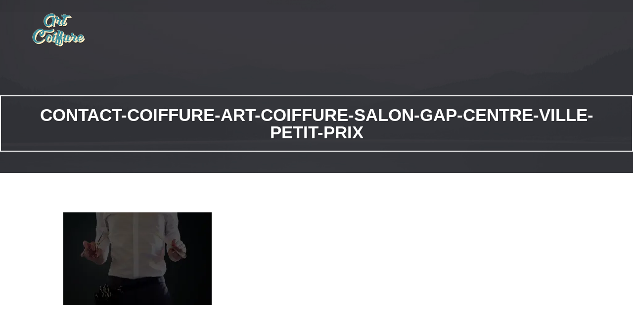

--- FILE ---
content_type: text/html; charset=UTF-8
request_url: https://www.art-coiffure.fr/contact/contact-coiffure-art-coiffure-salon-gap-centre-ville-petit-prix/
body_size: 11051
content:
<!DOCTYPE html><!--[if IE 7]><html class="ie ie7" lang="fr-FR"><![endif]--><!--[if IE 8]><html class="ie ie8" lang="fr-FR"><![endif]--><!--[if !(IE 7) | !(IE 8)  ]><!--><html lang="fr-FR">    <!--<![endif]-->    <head>        <meta charset="UTF-8" />        <meta name="viewport" content="width=device-width, initial-scale=1.0, maximum-scale=1.0, user-scalable=0">        <title>contact-coiffure-art-coiffure-salon-gap-centre-ville-petit-prix - Art Coiffure</title>        <link rel="profile" href="http://gmpg.org/xfn/11" />        <link rel="pingback" href="https://www.art-coiffure.fr/xmlrpc.php" />                <!--[if lt IE 9]>        <script src="https://www.art-coiffure.fr/wp-content/themes/szia/js/html5.js" type="text/javascript"></script>        <![endif]-->        <meta name='robots' content='index, follow, max-image-preview:large, max-snippet:-1, max-video-preview:-1' />

	<!-- This site is optimized with the Yoast SEO plugin v22.8 - https://yoast.com/wordpress/plugins/seo/ -->
	<link rel="canonical" href="https://www.art-coiffure.fr/contact/contact-coiffure-art-coiffure-salon-gap-centre-ville-petit-prix/" />
	<meta property="og:locale" content="fr_FR" />
	<meta property="og:type" content="article" />
	<meta property="og:title" content="contact-coiffure-art-coiffure-salon-gap-centre-ville-petit-prix - Art Coiffure" />
	<meta property="og:url" content="https://www.art-coiffure.fr/contact/contact-coiffure-art-coiffure-salon-gap-centre-ville-petit-prix/" />
	<meta property="og:site_name" content="Art Coiffure" />
	<meta property="article:modified_time" content="2016-09-25T17:53:40+00:00" />
	<meta property="og:image" content="https://www.art-coiffure.fr/contact/contact-coiffure-art-coiffure-salon-gap-centre-ville-petit-prix" />
	<meta property="og:image:width" content="1400" />
	<meta property="og:image:height" content="875" />
	<meta property="og:image:type" content="image/jpeg" />
	<meta name="twitter:card" content="summary_large_image" />
	<script type="application/ld+json" class="yoast-schema-graph">{"@context":"https://schema.org","@graph":[{"@type":"WebPage","@id":"https://www.art-coiffure.fr/contact/contact-coiffure-art-coiffure-salon-gap-centre-ville-petit-prix/","url":"https://www.art-coiffure.fr/contact/contact-coiffure-art-coiffure-salon-gap-centre-ville-petit-prix/","name":"contact-coiffure-art-coiffure-salon-gap-centre-ville-petit-prix - Art Coiffure","isPartOf":{"@id":"https://www.art-coiffure.fr/#website"},"primaryImageOfPage":{"@id":"https://www.art-coiffure.fr/contact/contact-coiffure-art-coiffure-salon-gap-centre-ville-petit-prix/#primaryimage"},"image":{"@id":"https://www.art-coiffure.fr/contact/contact-coiffure-art-coiffure-salon-gap-centre-ville-petit-prix/#primaryimage"},"thumbnailUrl":"https://i0.wp.com/www.art-coiffure.fr/wp-content/uploads/2013/11/contact-coiffure-art-coiffure-salon-gap-centre-ville-petit-prix.jpg?fit=1400%2C875&ssl=1","datePublished":"2016-09-25T17:53:36+00:00","dateModified":"2016-09-25T17:53:40+00:00","breadcrumb":{"@id":"https://www.art-coiffure.fr/contact/contact-coiffure-art-coiffure-salon-gap-centre-ville-petit-prix/#breadcrumb"},"inLanguage":"fr-FR","potentialAction":[{"@type":"ReadAction","target":["https://www.art-coiffure.fr/contact/contact-coiffure-art-coiffure-salon-gap-centre-ville-petit-prix/"]}]},{"@type":"ImageObject","inLanguage":"fr-FR","@id":"https://www.art-coiffure.fr/contact/contact-coiffure-art-coiffure-salon-gap-centre-ville-petit-prix/#primaryimage","url":"https://i0.wp.com/www.art-coiffure.fr/wp-content/uploads/2013/11/contact-coiffure-art-coiffure-salon-gap-centre-ville-petit-prix.jpg?fit=1400%2C875&ssl=1","contentUrl":"https://i0.wp.com/www.art-coiffure.fr/wp-content/uploads/2013/11/contact-coiffure-art-coiffure-salon-gap-centre-ville-petit-prix.jpg?fit=1400%2C875&ssl=1","width":1400,"height":875,"caption":"contact-coiffure-art-coiffure-salon-gap-centre-ville-petit-prix"},{"@type":"BreadcrumbList","@id":"https://www.art-coiffure.fr/contact/contact-coiffure-art-coiffure-salon-gap-centre-ville-petit-prix/#breadcrumb","itemListElement":[{"@type":"ListItem","position":1,"name":"Accueil","item":"https://www.art-coiffure.fr/"},{"@type":"ListItem","position":2,"name":"Contact","item":"https://www.art-coiffure.fr/contact/"},{"@type":"ListItem","position":3,"name":"contact-coiffure-art-coiffure-salon-gap-centre-ville-petit-prix"}]},{"@type":"WebSite","@id":"https://www.art-coiffure.fr/#website","url":"https://www.art-coiffure.fr/","name":"Art Coiffure","description":"Salon de coiffure à Gap","publisher":{"@id":"https://www.art-coiffure.fr/#organization"},"potentialAction":[{"@type":"SearchAction","target":{"@type":"EntryPoint","urlTemplate":"https://www.art-coiffure.fr/?s={search_term_string}"},"query-input":"required name=search_term_string"}],"inLanguage":"fr-FR"},{"@type":"Organization","@id":"https://www.art-coiffure.fr/#organization","name":"Art Coiffure","url":"https://www.art-coiffure.fr/","logo":{"@type":"ImageObject","inLanguage":"fr-FR","@id":"https://www.art-coiffure.fr/#/schema/logo/image/","url":"https://i0.wp.com/www.art-coiffure.fr/wp-content/uploads/2016/02/logo-Art-Coiffure.png?fit=231%2C63&ssl=1","contentUrl":"https://i0.wp.com/www.art-coiffure.fr/wp-content/uploads/2016/02/logo-Art-Coiffure.png?fit=231%2C63&ssl=1","width":231,"height":63,"caption":"Art Coiffure"},"image":{"@id":"https://www.art-coiffure.fr/#/schema/logo/image/"}}]}</script>
	<!-- / Yoast SEO plugin. -->


<link rel='dns-prefetch' href='//secure.gravatar.com' />
<link rel='dns-prefetch' href='//stats.wp.com' />
<link rel='dns-prefetch' href='//v0.wordpress.com' />
<link rel='dns-prefetch' href='//i0.wp.com' />
<link rel="alternate" type="application/rss+xml" title="Art Coiffure &raquo; Flux" href="https://www.art-coiffure.fr/feed/" />
<link rel="alternate" type="application/rss+xml" title="Art Coiffure &raquo; Flux des commentaires" href="https://www.art-coiffure.fr/comments/feed/" />
<link rel="alternate" type="application/rss+xml" title="Art Coiffure &raquo; contact-coiffure-art-coiffure-salon-gap-centre-ville-petit-prix Flux des commentaires" href="https://www.art-coiffure.fr/contact/contact-coiffure-art-coiffure-salon-gap-centre-ville-petit-prix/feed/" />
		<!-- This site uses the Google Analytics by ExactMetrics plugin v8.11.1 - Using Analytics tracking - https://www.exactmetrics.com/ -->
							<script src="//www.googletagmanager.com/gtag/js?id=G-PJQ9C4G2HG"  data-cfasync="false" data-wpfc-render="false" type="text/javascript" async></script>
			<script data-cfasync="false" data-wpfc-render="false" type="text/javascript">
				var em_version = '8.11.1';
				var em_track_user = true;
				var em_no_track_reason = '';
								var ExactMetricsDefaultLocations = {"page_location":"https:\/\/www.art-coiffure.fr\/contact\/contact-coiffure-art-coiffure-salon-gap-centre-ville-petit-prix\/"};
								if ( typeof ExactMetricsPrivacyGuardFilter === 'function' ) {
					var ExactMetricsLocations = (typeof ExactMetricsExcludeQuery === 'object') ? ExactMetricsPrivacyGuardFilter( ExactMetricsExcludeQuery ) : ExactMetricsPrivacyGuardFilter( ExactMetricsDefaultLocations );
				} else {
					var ExactMetricsLocations = (typeof ExactMetricsExcludeQuery === 'object') ? ExactMetricsExcludeQuery : ExactMetricsDefaultLocations;
				}

								var disableStrs = [
										'ga-disable-G-PJQ9C4G2HG',
									];

				/* Function to detect opted out users */
				function __gtagTrackerIsOptedOut() {
					for (var index = 0; index < disableStrs.length; index++) {
						if (document.cookie.indexOf(disableStrs[index] + '=true') > -1) {
							return true;
						}
					}

					return false;
				}

				/* Disable tracking if the opt-out cookie exists. */
				if (__gtagTrackerIsOptedOut()) {
					for (var index = 0; index < disableStrs.length; index++) {
						window[disableStrs[index]] = true;
					}
				}

				/* Opt-out function */
				function __gtagTrackerOptout() {
					for (var index = 0; index < disableStrs.length; index++) {
						document.cookie = disableStrs[index] + '=true; expires=Thu, 31 Dec 2099 23:59:59 UTC; path=/';
						window[disableStrs[index]] = true;
					}
				}

				if ('undefined' === typeof gaOptout) {
					function gaOptout() {
						__gtagTrackerOptout();
					}
				}
								window.dataLayer = window.dataLayer || [];

				window.ExactMetricsDualTracker = {
					helpers: {},
					trackers: {},
				};
				if (em_track_user) {
					function __gtagDataLayer() {
						dataLayer.push(arguments);
					}

					function __gtagTracker(type, name, parameters) {
						if (!parameters) {
							parameters = {};
						}

						if (parameters.send_to) {
							__gtagDataLayer.apply(null, arguments);
							return;
						}

						if (type === 'event') {
														parameters.send_to = exactmetrics_frontend.v4_id;
							var hookName = name;
							if (typeof parameters['event_category'] !== 'undefined') {
								hookName = parameters['event_category'] + ':' + name;
							}

							if (typeof ExactMetricsDualTracker.trackers[hookName] !== 'undefined') {
								ExactMetricsDualTracker.trackers[hookName](parameters);
							} else {
								__gtagDataLayer('event', name, parameters);
							}
							
						} else {
							__gtagDataLayer.apply(null, arguments);
						}
					}

					__gtagTracker('js', new Date());
					__gtagTracker('set', {
						'developer_id.dNDMyYj': true,
											});
					if ( ExactMetricsLocations.page_location ) {
						__gtagTracker('set', ExactMetricsLocations);
					}
										__gtagTracker('config', 'G-PJQ9C4G2HG', {"forceSSL":"true","link_attribution":"true"} );
										window.gtag = __gtagTracker;										(function () {
						/* https://developers.google.com/analytics/devguides/collection/analyticsjs/ */
						/* ga and __gaTracker compatibility shim. */
						var noopfn = function () {
							return null;
						};
						var newtracker = function () {
							return new Tracker();
						};
						var Tracker = function () {
							return null;
						};
						var p = Tracker.prototype;
						p.get = noopfn;
						p.set = noopfn;
						p.send = function () {
							var args = Array.prototype.slice.call(arguments);
							args.unshift('send');
							__gaTracker.apply(null, args);
						};
						var __gaTracker = function () {
							var len = arguments.length;
							if (len === 0) {
								return;
							}
							var f = arguments[len - 1];
							if (typeof f !== 'object' || f === null || typeof f.hitCallback !== 'function') {
								if ('send' === arguments[0]) {
									var hitConverted, hitObject = false, action;
									if ('event' === arguments[1]) {
										if ('undefined' !== typeof arguments[3]) {
											hitObject = {
												'eventAction': arguments[3],
												'eventCategory': arguments[2],
												'eventLabel': arguments[4],
												'value': arguments[5] ? arguments[5] : 1,
											}
										}
									}
									if ('pageview' === arguments[1]) {
										if ('undefined' !== typeof arguments[2]) {
											hitObject = {
												'eventAction': 'page_view',
												'page_path': arguments[2],
											}
										}
									}
									if (typeof arguments[2] === 'object') {
										hitObject = arguments[2];
									}
									if (typeof arguments[5] === 'object') {
										Object.assign(hitObject, arguments[5]);
									}
									if ('undefined' !== typeof arguments[1].hitType) {
										hitObject = arguments[1];
										if ('pageview' === hitObject.hitType) {
											hitObject.eventAction = 'page_view';
										}
									}
									if (hitObject) {
										action = 'timing' === arguments[1].hitType ? 'timing_complete' : hitObject.eventAction;
										hitConverted = mapArgs(hitObject);
										__gtagTracker('event', action, hitConverted);
									}
								}
								return;
							}

							function mapArgs(args) {
								var arg, hit = {};
								var gaMap = {
									'eventCategory': 'event_category',
									'eventAction': 'event_action',
									'eventLabel': 'event_label',
									'eventValue': 'event_value',
									'nonInteraction': 'non_interaction',
									'timingCategory': 'event_category',
									'timingVar': 'name',
									'timingValue': 'value',
									'timingLabel': 'event_label',
									'page': 'page_path',
									'location': 'page_location',
									'title': 'page_title',
									'referrer' : 'page_referrer',
								};
								for (arg in args) {
																		if (!(!args.hasOwnProperty(arg) || !gaMap.hasOwnProperty(arg))) {
										hit[gaMap[arg]] = args[arg];
									} else {
										hit[arg] = args[arg];
									}
								}
								return hit;
							}

							try {
								f.hitCallback();
							} catch (ex) {
							}
						};
						__gaTracker.create = newtracker;
						__gaTracker.getByName = newtracker;
						__gaTracker.getAll = function () {
							return [];
						};
						__gaTracker.remove = noopfn;
						__gaTracker.loaded = true;
						window['__gaTracker'] = __gaTracker;
					})();
									} else {
										console.log("");
					(function () {
						function __gtagTracker() {
							return null;
						}

						window['__gtagTracker'] = __gtagTracker;
						window['gtag'] = __gtagTracker;
					})();
									}
			</script>
							<!-- / Google Analytics by ExactMetrics -->
		<script type="text/javascript">
/* <![CDATA[ */
window._wpemojiSettings = {"baseUrl":"https:\/\/s.w.org\/images\/core\/emoji\/15.0.3\/72x72\/","ext":".png","svgUrl":"https:\/\/s.w.org\/images\/core\/emoji\/15.0.3\/svg\/","svgExt":".svg","source":{"concatemoji":"https:\/\/www.art-coiffure.fr\/wp-includes\/js\/wp-emoji-release.min.js?ver=230250bd9045482f20ab2c01127b15ad"}};
/*! This file is auto-generated */
!function(i,n){var o,s,e;function c(e){try{var t={supportTests:e,timestamp:(new Date).valueOf()};sessionStorage.setItem(o,JSON.stringify(t))}catch(e){}}function p(e,t,n){e.clearRect(0,0,e.canvas.width,e.canvas.height),e.fillText(t,0,0);var t=new Uint32Array(e.getImageData(0,0,e.canvas.width,e.canvas.height).data),r=(e.clearRect(0,0,e.canvas.width,e.canvas.height),e.fillText(n,0,0),new Uint32Array(e.getImageData(0,0,e.canvas.width,e.canvas.height).data));return t.every(function(e,t){return e===r[t]})}function u(e,t,n){switch(t){case"flag":return n(e,"\ud83c\udff3\ufe0f\u200d\u26a7\ufe0f","\ud83c\udff3\ufe0f\u200b\u26a7\ufe0f")?!1:!n(e,"\ud83c\uddfa\ud83c\uddf3","\ud83c\uddfa\u200b\ud83c\uddf3")&&!n(e,"\ud83c\udff4\udb40\udc67\udb40\udc62\udb40\udc65\udb40\udc6e\udb40\udc67\udb40\udc7f","\ud83c\udff4\u200b\udb40\udc67\u200b\udb40\udc62\u200b\udb40\udc65\u200b\udb40\udc6e\u200b\udb40\udc67\u200b\udb40\udc7f");case"emoji":return!n(e,"\ud83d\udc26\u200d\u2b1b","\ud83d\udc26\u200b\u2b1b")}return!1}function f(e,t,n){var r="undefined"!=typeof WorkerGlobalScope&&self instanceof WorkerGlobalScope?new OffscreenCanvas(300,150):i.createElement("canvas"),a=r.getContext("2d",{willReadFrequently:!0}),o=(a.textBaseline="top",a.font="600 32px Arial",{});return e.forEach(function(e){o[e]=t(a,e,n)}),o}function t(e){var t=i.createElement("script");t.src=e,t.defer=!0,i.head.appendChild(t)}"undefined"!=typeof Promise&&(o="wpEmojiSettingsSupports",s=["flag","emoji"],n.supports={everything:!0,everythingExceptFlag:!0},e=new Promise(function(e){i.addEventListener("DOMContentLoaded",e,{once:!0})}),new Promise(function(t){var n=function(){try{var e=JSON.parse(sessionStorage.getItem(o));if("object"==typeof e&&"number"==typeof e.timestamp&&(new Date).valueOf()<e.timestamp+604800&&"object"==typeof e.supportTests)return e.supportTests}catch(e){}return null}();if(!n){if("undefined"!=typeof Worker&&"undefined"!=typeof OffscreenCanvas&&"undefined"!=typeof URL&&URL.createObjectURL&&"undefined"!=typeof Blob)try{var e="postMessage("+f.toString()+"("+[JSON.stringify(s),u.toString(),p.toString()].join(",")+"));",r=new Blob([e],{type:"text/javascript"}),a=new Worker(URL.createObjectURL(r),{name:"wpTestEmojiSupports"});return void(a.onmessage=function(e){c(n=e.data),a.terminate(),t(n)})}catch(e){}c(n=f(s,u,p))}t(n)}).then(function(e){for(var t in e)n.supports[t]=e[t],n.supports.everything=n.supports.everything&&n.supports[t],"flag"!==t&&(n.supports.everythingExceptFlag=n.supports.everythingExceptFlag&&n.supports[t]);n.supports.everythingExceptFlag=n.supports.everythingExceptFlag&&!n.supports.flag,n.DOMReady=!1,n.readyCallback=function(){n.DOMReady=!0}}).then(function(){return e}).then(function(){var e;n.supports.everything||(n.readyCallback(),(e=n.source||{}).concatemoji?t(e.concatemoji):e.wpemoji&&e.twemoji&&(t(e.twemoji),t(e.wpemoji)))}))}((window,document),window._wpemojiSettings);
/* ]]> */
</script>
<link rel='stylesheet' id='hfe-widgets-style-css' href='https://www.art-coiffure.fr/wp-content/plugins/header-footer-elementor/inc/widgets-css/frontend.css?ver=1.6.35' type='text/css' media='all' />
<style id='wp-emoji-styles-inline-css' type='text/css'>

	img.wp-smiley, img.emoji {
		display: inline !important;
		border: none !important;
		box-shadow: none !important;
		height: 1em !important;
		width: 1em !important;
		margin: 0 0.07em !important;
		vertical-align: -0.1em !important;
		background: none !important;
		padding: 0 !important;
	}
</style>
<link rel='stylesheet' id='wp-block-library-css' href='https://www.art-coiffure.fr/wp-includes/css/dist/block-library/style.min.css?ver=230250bd9045482f20ab2c01127b15ad' type='text/css' media='all' />
<style id='wp-block-library-inline-css' type='text/css'>
.has-text-align-justify{text-align:justify;}
</style>
<link rel='stylesheet' id='mediaelement-css' href='https://www.art-coiffure.fr/wp-includes/js/mediaelement/mediaelementplayer-legacy.min.css?ver=4.2.17' type='text/css' media='all' />
<link rel='stylesheet' id='wp-mediaelement-css' href='https://www.art-coiffure.fr/wp-includes/js/mediaelement/wp-mediaelement.min.css?ver=230250bd9045482f20ab2c01127b15ad' type='text/css' media='all' />
<style id='jetpack-sharing-buttons-style-inline-css' type='text/css'>
.jetpack-sharing-buttons__services-list{display:flex;flex-direction:row;flex-wrap:wrap;gap:0;list-style-type:none;margin:5px;padding:0}.jetpack-sharing-buttons__services-list.has-small-icon-size{font-size:12px}.jetpack-sharing-buttons__services-list.has-normal-icon-size{font-size:16px}.jetpack-sharing-buttons__services-list.has-large-icon-size{font-size:24px}.jetpack-sharing-buttons__services-list.has-huge-icon-size{font-size:36px}@media print{.jetpack-sharing-buttons__services-list{display:none!important}}.editor-styles-wrapper .wp-block-jetpack-sharing-buttons{gap:0;padding-inline-start:0}ul.jetpack-sharing-buttons__services-list.has-background{padding:1.25em 2.375em}
</style>
<style id='classic-theme-styles-inline-css' type='text/css'>
/*! This file is auto-generated */
.wp-block-button__link{color:#fff;background-color:#32373c;border-radius:9999px;box-shadow:none;text-decoration:none;padding:calc(.667em + 2px) calc(1.333em + 2px);font-size:1.125em}.wp-block-file__button{background:#32373c;color:#fff;text-decoration:none}
</style>
<style id='global-styles-inline-css' type='text/css'>
body{--wp--preset--color--black: #000000;--wp--preset--color--cyan-bluish-gray: #abb8c3;--wp--preset--color--white: #ffffff;--wp--preset--color--pale-pink: #f78da7;--wp--preset--color--vivid-red: #cf2e2e;--wp--preset--color--luminous-vivid-orange: #ff6900;--wp--preset--color--luminous-vivid-amber: #fcb900;--wp--preset--color--light-green-cyan: #7bdcb5;--wp--preset--color--vivid-green-cyan: #00d084;--wp--preset--color--pale-cyan-blue: #8ed1fc;--wp--preset--color--vivid-cyan-blue: #0693e3;--wp--preset--color--vivid-purple: #9b51e0;--wp--preset--gradient--vivid-cyan-blue-to-vivid-purple: linear-gradient(135deg,rgba(6,147,227,1) 0%,rgb(155,81,224) 100%);--wp--preset--gradient--light-green-cyan-to-vivid-green-cyan: linear-gradient(135deg,rgb(122,220,180) 0%,rgb(0,208,130) 100%);--wp--preset--gradient--luminous-vivid-amber-to-luminous-vivid-orange: linear-gradient(135deg,rgba(252,185,0,1) 0%,rgba(255,105,0,1) 100%);--wp--preset--gradient--luminous-vivid-orange-to-vivid-red: linear-gradient(135deg,rgba(255,105,0,1) 0%,rgb(207,46,46) 100%);--wp--preset--gradient--very-light-gray-to-cyan-bluish-gray: linear-gradient(135deg,rgb(238,238,238) 0%,rgb(169,184,195) 100%);--wp--preset--gradient--cool-to-warm-spectrum: linear-gradient(135deg,rgb(74,234,220) 0%,rgb(151,120,209) 20%,rgb(207,42,186) 40%,rgb(238,44,130) 60%,rgb(251,105,98) 80%,rgb(254,248,76) 100%);--wp--preset--gradient--blush-light-purple: linear-gradient(135deg,rgb(255,206,236) 0%,rgb(152,150,240) 100%);--wp--preset--gradient--blush-bordeaux: linear-gradient(135deg,rgb(254,205,165) 0%,rgb(254,45,45) 50%,rgb(107,0,62) 100%);--wp--preset--gradient--luminous-dusk: linear-gradient(135deg,rgb(255,203,112) 0%,rgb(199,81,192) 50%,rgb(65,88,208) 100%);--wp--preset--gradient--pale-ocean: linear-gradient(135deg,rgb(255,245,203) 0%,rgb(182,227,212) 50%,rgb(51,167,181) 100%);--wp--preset--gradient--electric-grass: linear-gradient(135deg,rgb(202,248,128) 0%,rgb(113,206,126) 100%);--wp--preset--gradient--midnight: linear-gradient(135deg,rgb(2,3,129) 0%,rgb(40,116,252) 100%);--wp--preset--font-size--small: 13px;--wp--preset--font-size--medium: 20px;--wp--preset--font-size--large: 36px;--wp--preset--font-size--x-large: 42px;--wp--preset--spacing--20: 0.44rem;--wp--preset--spacing--30: 0.67rem;--wp--preset--spacing--40: 1rem;--wp--preset--spacing--50: 1.5rem;--wp--preset--spacing--60: 2.25rem;--wp--preset--spacing--70: 3.38rem;--wp--preset--spacing--80: 5.06rem;--wp--preset--shadow--natural: 6px 6px 9px rgba(0, 0, 0, 0.2);--wp--preset--shadow--deep: 12px 12px 50px rgba(0, 0, 0, 0.4);--wp--preset--shadow--sharp: 6px 6px 0px rgba(0, 0, 0, 0.2);--wp--preset--shadow--outlined: 6px 6px 0px -3px rgba(255, 255, 255, 1), 6px 6px rgba(0, 0, 0, 1);--wp--preset--shadow--crisp: 6px 6px 0px rgba(0, 0, 0, 1);}:where(.is-layout-flex){gap: 0.5em;}:where(.is-layout-grid){gap: 0.5em;}body .is-layout-flex{display: flex;}body .is-layout-flex{flex-wrap: wrap;align-items: center;}body .is-layout-flex > *{margin: 0;}body .is-layout-grid{display: grid;}body .is-layout-grid > *{margin: 0;}:where(.wp-block-columns.is-layout-flex){gap: 2em;}:where(.wp-block-columns.is-layout-grid){gap: 2em;}:where(.wp-block-post-template.is-layout-flex){gap: 1.25em;}:where(.wp-block-post-template.is-layout-grid){gap: 1.25em;}.has-black-color{color: var(--wp--preset--color--black) !important;}.has-cyan-bluish-gray-color{color: var(--wp--preset--color--cyan-bluish-gray) !important;}.has-white-color{color: var(--wp--preset--color--white) !important;}.has-pale-pink-color{color: var(--wp--preset--color--pale-pink) !important;}.has-vivid-red-color{color: var(--wp--preset--color--vivid-red) !important;}.has-luminous-vivid-orange-color{color: var(--wp--preset--color--luminous-vivid-orange) !important;}.has-luminous-vivid-amber-color{color: var(--wp--preset--color--luminous-vivid-amber) !important;}.has-light-green-cyan-color{color: var(--wp--preset--color--light-green-cyan) !important;}.has-vivid-green-cyan-color{color: var(--wp--preset--color--vivid-green-cyan) !important;}.has-pale-cyan-blue-color{color: var(--wp--preset--color--pale-cyan-blue) !important;}.has-vivid-cyan-blue-color{color: var(--wp--preset--color--vivid-cyan-blue) !important;}.has-vivid-purple-color{color: var(--wp--preset--color--vivid-purple) !important;}.has-black-background-color{background-color: var(--wp--preset--color--black) !important;}.has-cyan-bluish-gray-background-color{background-color: var(--wp--preset--color--cyan-bluish-gray) !important;}.has-white-background-color{background-color: var(--wp--preset--color--white) !important;}.has-pale-pink-background-color{background-color: var(--wp--preset--color--pale-pink) !important;}.has-vivid-red-background-color{background-color: var(--wp--preset--color--vivid-red) !important;}.has-luminous-vivid-orange-background-color{background-color: var(--wp--preset--color--luminous-vivid-orange) !important;}.has-luminous-vivid-amber-background-color{background-color: var(--wp--preset--color--luminous-vivid-amber) !important;}.has-light-green-cyan-background-color{background-color: var(--wp--preset--color--light-green-cyan) !important;}.has-vivid-green-cyan-background-color{background-color: var(--wp--preset--color--vivid-green-cyan) !important;}.has-pale-cyan-blue-background-color{background-color: var(--wp--preset--color--pale-cyan-blue) !important;}.has-vivid-cyan-blue-background-color{background-color: var(--wp--preset--color--vivid-cyan-blue) !important;}.has-vivid-purple-background-color{background-color: var(--wp--preset--color--vivid-purple) !important;}.has-black-border-color{border-color: var(--wp--preset--color--black) !important;}.has-cyan-bluish-gray-border-color{border-color: var(--wp--preset--color--cyan-bluish-gray) !important;}.has-white-border-color{border-color: var(--wp--preset--color--white) !important;}.has-pale-pink-border-color{border-color: var(--wp--preset--color--pale-pink) !important;}.has-vivid-red-border-color{border-color: var(--wp--preset--color--vivid-red) !important;}.has-luminous-vivid-orange-border-color{border-color: var(--wp--preset--color--luminous-vivid-orange) !important;}.has-luminous-vivid-amber-border-color{border-color: var(--wp--preset--color--luminous-vivid-amber) !important;}.has-light-green-cyan-border-color{border-color: var(--wp--preset--color--light-green-cyan) !important;}.has-vivid-green-cyan-border-color{border-color: var(--wp--preset--color--vivid-green-cyan) !important;}.has-pale-cyan-blue-border-color{border-color: var(--wp--preset--color--pale-cyan-blue) !important;}.has-vivid-cyan-blue-border-color{border-color: var(--wp--preset--color--vivid-cyan-blue) !important;}.has-vivid-purple-border-color{border-color: var(--wp--preset--color--vivid-purple) !important;}.has-vivid-cyan-blue-to-vivid-purple-gradient-background{background: var(--wp--preset--gradient--vivid-cyan-blue-to-vivid-purple) !important;}.has-light-green-cyan-to-vivid-green-cyan-gradient-background{background: var(--wp--preset--gradient--light-green-cyan-to-vivid-green-cyan) !important;}.has-luminous-vivid-amber-to-luminous-vivid-orange-gradient-background{background: var(--wp--preset--gradient--luminous-vivid-amber-to-luminous-vivid-orange) !important;}.has-luminous-vivid-orange-to-vivid-red-gradient-background{background: var(--wp--preset--gradient--luminous-vivid-orange-to-vivid-red) !important;}.has-very-light-gray-to-cyan-bluish-gray-gradient-background{background: var(--wp--preset--gradient--very-light-gray-to-cyan-bluish-gray) !important;}.has-cool-to-warm-spectrum-gradient-background{background: var(--wp--preset--gradient--cool-to-warm-spectrum) !important;}.has-blush-light-purple-gradient-background{background: var(--wp--preset--gradient--blush-light-purple) !important;}.has-blush-bordeaux-gradient-background{background: var(--wp--preset--gradient--blush-bordeaux) !important;}.has-luminous-dusk-gradient-background{background: var(--wp--preset--gradient--luminous-dusk) !important;}.has-pale-ocean-gradient-background{background: var(--wp--preset--gradient--pale-ocean) !important;}.has-electric-grass-gradient-background{background: var(--wp--preset--gradient--electric-grass) !important;}.has-midnight-gradient-background{background: var(--wp--preset--gradient--midnight) !important;}.has-small-font-size{font-size: var(--wp--preset--font-size--small) !important;}.has-medium-font-size{font-size: var(--wp--preset--font-size--medium) !important;}.has-large-font-size{font-size: var(--wp--preset--font-size--large) !important;}.has-x-large-font-size{font-size: var(--wp--preset--font-size--x-large) !important;}
.wp-block-navigation a:where(:not(.wp-element-button)){color: inherit;}
:where(.wp-block-post-template.is-layout-flex){gap: 1.25em;}:where(.wp-block-post-template.is-layout-grid){gap: 1.25em;}
:where(.wp-block-columns.is-layout-flex){gap: 2em;}:where(.wp-block-columns.is-layout-grid){gap: 2em;}
.wp-block-pullquote{font-size: 1.5em;line-height: 1.6;}
</style>
<link rel='stylesheet' id='cf7-style-frontend-style-css' href='https://www.art-coiffure.fr/wp-content/plugins/contact-form-7-style/css/frontend.css?ver=3.1.2' type='text/css' media='all' />
<link rel='stylesheet' id='cf7-style-responsive-style-css' href='https://www.art-coiffure.fr/wp-content/plugins/contact-form-7-style/css/responsive.css?ver=3.1.2' type='text/css' media='all' />
<link rel='stylesheet' id='contact-form-7-css' href='https://www.art-coiffure.fr/wp-content/plugins/contact-form-7/includes/css/styles.css?ver=5.9.5' type='text/css' media='all' />
<link rel='stylesheet' id='hfe-style-css' href='https://www.art-coiffure.fr/wp-content/plugins/header-footer-elementor/assets/css/header-footer-elementor.css?ver=1.6.35' type='text/css' media='all' />
<link rel='stylesheet' id='elementor-frontend-css' href='https://www.art-coiffure.fr/wp-content/plugins/elementor/assets/css/frontend-lite.min.css?ver=3.21.8' type='text/css' media='all' />
<link rel='stylesheet' id='swiper-css' href='https://www.art-coiffure.fr/wp-content/plugins/elementor/assets/lib/swiper/v8/css/swiper.min.css?ver=8.4.5' type='text/css' media='all' />
<link rel='stylesheet' id='elementor-post-913-css' href='https://www.art-coiffure.fr/wp-content/uploads/elementor/css/post-913.css?ver=1717157365' type='text/css' media='all' />
<link rel='stylesheet' id='elementor-global-css' href='https://www.art-coiffure.fr/wp-content/uploads/elementor/css/global.css?ver=1717157478' type='text/css' media='all' />
<link rel='stylesheet' id='simple-social-icons-font-css' href='https://www.art-coiffure.fr/wp-content/plugins/simple-social-icons/css/style.css?ver=3.0.2' type='text/css' media='all' />
<link rel='stylesheet' id='font-awesome-css' href='https://www.art-coiffure.fr/wp-content/plugins/elementor/assets/lib/font-awesome/css/font-awesome.min.css?ver=4.7.0' type='text/css' media='all' />
<link rel='stylesheet' id='szia-base-css' href='https://www.art-coiffure.fr/wp-content/themes/szia/css/default/css/base.css?ver=230250bd9045482f20ab2c01127b15ad' type='text/css' media='all' />
<link rel='stylesheet' id='szia-tooltipster-css' href='https://www.art-coiffure.fr/wp-content/themes/szia/css/default/css/tooltipster.css?ver=230250bd9045482f20ab2c01127b15ad' type='text/css' media='all' />
<link rel='stylesheet' id='szia-jquery-css' href='https://www.art-coiffure.fr/wp-content/themes/szia/css/default/css/jquery.selectbox.css?ver=230250bd9045482f20ab2c01127b15ad' type='text/css' media='all' />
<link rel='stylesheet' id='szia-magnific-css' href='https://www.art-coiffure.fr/wp-content/themes/szia/css/default/css/magnific-popup.css?ver=230250bd9045482f20ab2c01127b15ad' type='text/css' media='all' />
<link rel='stylesheet' id='szia-skeleton-css' href='https://www.art-coiffure.fr/wp-content/themes/szia/css/default/css/skeleton.css?ver=230250bd9045482f20ab2c01127b15ad' type='text/css' media='all' />
<link rel='stylesheet' id='szia-layout-css' href='https://www.art-coiffure.fr/wp-content/themes/szia/css/default/css/layout.css?ver=230250bd9045482f20ab2c01127b15ad' type='text/css' media='all' />
<link rel='stylesheet' id='szia-flexslider-css' href='https://www.art-coiffure.fr/wp-content/themes/szia/css/default/css/flexslider.css?ver=230250bd9045482f20ab2c01127b15ad' type='text/css' media='all' />
<link rel='stylesheet' id='szia-blog-layout-css' href='https://www.art-coiffure.fr/wp-content/themes/szia/css/blog-layout.css?ver=230250bd9045482f20ab2c01127b15ad' type='text/css' media='all' />
<link rel='stylesheet' id='szia-style-css' href='https://www.art-coiffure.fr/wp-content/themes/szia/style.css?ver=230250bd9045482f20ab2c01127b15ad' type='text/css' media='all' />
<link rel='stylesheet' id='szia-custom-style-css' href='https://www.art-coiffure.fr/wp-content/themes/szia/custom_style.php?ver=230250bd9045482f20ab2c01127b15ad' type='text/css' media='all' />
<link rel='stylesheet' id='google-fonts-1-css' href='https://fonts.googleapis.com/css?family=Roboto%3A100%2C100italic%2C200%2C200italic%2C300%2C300italic%2C400%2C400italic%2C500%2C500italic%2C600%2C600italic%2C700%2C700italic%2C800%2C800italic%2C900%2C900italic%7CRoboto+Slab%3A100%2C100italic%2C200%2C200italic%2C300%2C300italic%2C400%2C400italic%2C500%2C500italic%2C600%2C600italic%2C700%2C700italic%2C800%2C800italic%2C900%2C900italic&#038;display=auto&#038;ver=230250bd9045482f20ab2c01127b15ad' type='text/css' media='all' />
<link rel='stylesheet' id='jetpack_css-css' href='https://www.art-coiffure.fr/wp-content/plugins/jetpack/css/jetpack.css?ver=13.4.4' type='text/css' media='all' />
<link rel="preconnect" href="https://fonts.gstatic.com/" crossorigin><script type="text/javascript" src="https://www.art-coiffure.fr/wp-content/plugins/google-analytics-dashboard-for-wp/assets/js/frontend-gtag.min.js?ver=8.11.1" id="exactmetrics-frontend-script-js" async="async" data-wp-strategy="async"></script>
<script data-cfasync="false" data-wpfc-render="false" type="text/javascript" id='exactmetrics-frontend-script-js-extra'>/* <![CDATA[ */
var exactmetrics_frontend = {"js_events_tracking":"true","download_extensions":"doc,pdf,ppt,zip,xls,docx,pptx,xlsx","inbound_paths":"[{\"path\":\"\\\/go\\\/\",\"label\":\"affiliate\"},{\"path\":\"\\\/recommend\\\/\",\"label\":\"affiliate\"}]","home_url":"https:\/\/www.art-coiffure.fr","hash_tracking":"false","v4_id":"G-PJQ9C4G2HG"};/* ]]> */
</script>
<script type="text/javascript" src="https://www.art-coiffure.fr/wp-includes/js/jquery/jquery.min.js?ver=3.7.1" id="jquery-core-js"></script>
<script type="text/javascript" src="https://www.art-coiffure.fr/wp-includes/js/jquery/jquery-migrate.min.js?ver=3.4.1" id="jquery-migrate-js"></script>
<link rel="https://api.w.org/" href="https://www.art-coiffure.fr/wp-json/" /><link rel="alternate" type="application/json" href="https://www.art-coiffure.fr/wp-json/wp/v2/media/643" /><link rel="EditURI" type="application/rsd+xml" title="RSD" href="https://www.art-coiffure.fr/xmlrpc.php?rsd" />

<link rel='shortlink' href='https://wp.me/a7coTl-an' />
<link rel="alternate" type="application/json+oembed" href="https://www.art-coiffure.fr/wp-json/oembed/1.0/embed?url=https%3A%2F%2Fwww.art-coiffure.fr%2Fcontact%2Fcontact-coiffure-art-coiffure-salon-gap-centre-ville-petit-prix%2F" />
<link rel="alternate" type="text/xml+oembed" href="https://www.art-coiffure.fr/wp-json/oembed/1.0/embed?url=https%3A%2F%2Fwww.art-coiffure.fr%2Fcontact%2Fcontact-coiffure-art-coiffure-salon-gap-centre-ville-petit-prix%2F&#038;format=xml" />
<link rel="shortcut icon" href="http://www.art-coiffure.fr/wp-content/uploads/2016/10/favico.png"/>
<link rel="apple-touch-icon" href="http://www.art-coiffure.fr/wp-content/uploads/2016/10/favico.png"/>
<script type="text/javascript">
(function(url){
	if(/(?:Chrome\/26\.0\.1410\.63 Safari\/537\.31|WordfenceTestMonBot)/.test(navigator.userAgent)){ return; }
	var addEvent = function(evt, handler) {
		if (window.addEventListener) {
			document.addEventListener(evt, handler, false);
		} else if (window.attachEvent) {
			document.attachEvent('on' + evt, handler);
		}
	};
	var removeEvent = function(evt, handler) {
		if (window.removeEventListener) {
			document.removeEventListener(evt, handler, false);
		} else if (window.detachEvent) {
			document.detachEvent('on' + evt, handler);
		}
	};
	var evts = 'contextmenu dblclick drag dragend dragenter dragleave dragover dragstart drop keydown keypress keyup mousedown mousemove mouseout mouseover mouseup mousewheel scroll'.split(' ');
	var logHuman = function() {
		if (window.wfLogHumanRan) { return; }
		window.wfLogHumanRan = true;
		var wfscr = document.createElement('script');
		wfscr.type = 'text/javascript';
		wfscr.async = true;
		wfscr.src = url + '&r=' + Math.random();
		(document.getElementsByTagName('head')[0]||document.getElementsByTagName('body')[0]).appendChild(wfscr);
		for (var i = 0; i < evts.length; i++) {
			removeEvent(evts[i], logHuman);
		}
	};
	for (var i = 0; i < evts.length; i++) {
		addEvent(evts[i], logHuman);
	}
})('//www.art-coiffure.fr/?wordfence_lh=1&hid=27764FD2E135C364EEE336AB4C383BC6');
</script>	<style>img#wpstats{display:none}</style>
		<meta name="generator" content="Elementor 3.21.8; features: e_optimized_assets_loading, e_optimized_css_loading, e_font_icon_svg, additional_custom_breakpoints, e_lazyload; settings: css_print_method-external, google_font-enabled, font_display-auto">

<style class='cf7-style' media='screen' type='text/css'>

</style>
			<style>
				.e-con.e-parent:nth-of-type(n+4):not(.e-lazyloaded):not(.e-no-lazyload),
				.e-con.e-parent:nth-of-type(n+4):not(.e-lazyloaded):not(.e-no-lazyload) * {
					background-image: none !important;
				}
				@media screen and (max-height: 1024px) {
					.e-con.e-parent:nth-of-type(n+3):not(.e-lazyloaded):not(.e-no-lazyload),
					.e-con.e-parent:nth-of-type(n+3):not(.e-lazyloaded):not(.e-no-lazyload) * {
						background-image: none !important;
					}
				}
				@media screen and (max-height: 640px) {
					.e-con.e-parent:nth-of-type(n+2):not(.e-lazyloaded):not(.e-no-lazyload),
					.e-con.e-parent:nth-of-type(n+2):not(.e-lazyloaded):not(.e-no-lazyload) * {
						background-image: none !important;
					}
				}
			</style>
			<style type="text/css">.broken_link, a.broken_link {
	text-decoration: line-through;
}</style><style type="text/css" id="custom-background-css">
body.custom-background { background-color: #ffffff; }
</style>
	    </head>    <body class="attachment attachment-template-default attachmentid-643 attachment-jpeg custom-background ehf-template-szia ehf-stylesheet-szia elementor-default elementor-kit-913">                        <!-- TOP HEADER BAR / Start                =========================================== -->        <header>            <nav>                <a class="logo_nav external" href="https://www.art-coiffure.fr">                    <img alt="" src="http://www.art-coiffure.fr/wp-content/uploads/2016/03/logo_art-coiffure-gap.png"/>                </a>                <!-- nav menu -->                        </header>        <!-- TOP HEADER BAR / End        =========================================== -->

<div id="banner_inner" class="parallax_bg" 
     >
	<div class="big_title border"><h1>contact-coiffure-art-coiffure-salon-gap-centre-ville-petit-prix</h1></div>
</div>
<div id="content_wrapper">    
    <section id="shortcodes">
        <div class="container">
            <p class="attachment"><a href='https://i0.wp.com/www.art-coiffure.fr/wp-content/uploads/2013/11/contact-coiffure-art-coiffure-salon-gap-centre-ville-petit-prix.jpg?ssl=1'><img fetchpriority="high" decoding="async" width="300" height="188" src="https://i0.wp.com/www.art-coiffure.fr/wp-content/uploads/2013/11/contact-coiffure-art-coiffure-salon-gap-centre-ville-petit-prix.jpg?fit=300%2C188&amp;ssl=1" class="attachment-medium size-medium" alt="contact-coiffure-art-coiffure-salon-gap-centre-ville-petit-prix" srcset="https://i0.wp.com/www.art-coiffure.fr/wp-content/uploads/2013/11/contact-coiffure-art-coiffure-salon-gap-centre-ville-petit-prix.jpg?w=1400&amp;ssl=1 1400w, https://i0.wp.com/www.art-coiffure.fr/wp-content/uploads/2013/11/contact-coiffure-art-coiffure-salon-gap-centre-ville-petit-prix.jpg?resize=300%2C188&amp;ssl=1 300w, https://i0.wp.com/www.art-coiffure.fr/wp-content/uploads/2013/11/contact-coiffure-art-coiffure-salon-gap-centre-ville-petit-prix.jpg?resize=768%2C480&amp;ssl=1 768w, https://i0.wp.com/www.art-coiffure.fr/wp-content/uploads/2013/11/contact-coiffure-art-coiffure-salon-gap-centre-ville-petit-prix.jpg?resize=1024%2C640&amp;ssl=1 1024w, https://i0.wp.com/www.art-coiffure.fr/wp-content/uploads/2013/11/contact-coiffure-art-coiffure-salon-gap-centre-ville-petit-prix.jpg?w=1200 1200w" sizes="(max-width: 300px) 100vw, 300px" data-attachment-id="643" data-permalink="https://www.art-coiffure.fr/contact/contact-coiffure-art-coiffure-salon-gap-centre-ville-petit-prix/" data-orig-file="https://i0.wp.com/www.art-coiffure.fr/wp-content/uploads/2013/11/contact-coiffure-art-coiffure-salon-gap-centre-ville-petit-prix.jpg?fit=1400%2C875&amp;ssl=1" data-orig-size="1400,875" data-comments-opened="1" data-image-meta="{&quot;aperture&quot;:&quot;0&quot;,&quot;credit&quot;:&quot;&quot;,&quot;camera&quot;:&quot;&quot;,&quot;caption&quot;:&quot;&quot;,&quot;created_timestamp&quot;:&quot;0&quot;,&quot;copyright&quot;:&quot;&quot;,&quot;focal_length&quot;:&quot;0&quot;,&quot;iso&quot;:&quot;0&quot;,&quot;shutter_speed&quot;:&quot;0&quot;,&quot;title&quot;:&quot;&quot;,&quot;orientation&quot;:&quot;1&quot;}" data-image-title="contact-coiffure-art-coiffure-salon-gap-centre-ville-petit-prix" data-image-description="" data-image-caption="" data-medium-file="https://i0.wp.com/www.art-coiffure.fr/wp-content/uploads/2013/11/contact-coiffure-art-coiffure-salon-gap-centre-ville-petit-prix.jpg?fit=300%2C188&amp;ssl=1" data-large-file="https://i0.wp.com/www.art-coiffure.fr/wp-content/uploads/2013/11/contact-coiffure-art-coiffure-salon-gap-centre-ville-petit-prix.jpg?fit=600%2C375&amp;ssl=1" /></a></p>

            
        </div>
    </section>    
</div>

<footer>
    <div class="container">
        <div class="twelve columns">
            <div class="footer_primary">
                			<div class="textwidget"><p><img class="aligncenter wp-image-827 size-medium" src="https://i0.wp.com/www.art-coiffure.fr/wp-content/uploads/2016/10/Art-Coiffure-Salon-Coiffure-Gap.png?resize=300%2C82" alt="Art-Coiffure-Salon-Coiffure-Gap" width="300" height="82" data-recalc-dims="1" /></p>
<p style="text-align: center;"><a href="https://www.facebook.com/artcoiffuregap/" target="_blank" rel="noopener">SUIVEZ-NOUS SUR FACEBOOK !</a><br />
<a href="https://www.facebook.com/artcoiffuregap/" target="_blank" rel="noopener"><img class="wp-image-649 aligncenter" src="https://i0.wp.com/www.art-coiffure.fr/wp-content/uploads/2016/02/FB-Logo-Suivez-nous-sur-Facebook.png?resize=36%2C36" alt="fb-logo-suivez-nous-sur-facebook" width="36" height="36" data-recalc-dims="1" /></a><a href="https://www.facebook.com/artcoiffuregap/" target="_blank" rel="noopener"><br />
</a></p>
</div>
					<div class="textwidget"><p style="text-align: center;"><span style="font-size: 12pt;"><a href="http://art-coiffure.fr/mentions-legales/">MENTIONS LÉGALES</a> // © COPYRIGHT 2016 ART COIFFURE // CONCEPTION : <a href="http://www.jones-and-co.com/" target="_blank" rel="noopener">JONES AND CO</a></span></p></div>
		
            </div>
            <div class="footer_secondary">
                
            </div>

        </div>
    </div>
    
    
    <a href="#art-coiffure" id="to_top"></a>
</footer>

<style type="text/css" media="screen"></style>			<script type='text/javascript'>
				const lazyloadRunObserver = () => {
					const lazyloadBackgrounds = document.querySelectorAll( `.e-con.e-parent:not(.e-lazyloaded)` );
					const lazyloadBackgroundObserver = new IntersectionObserver( ( entries ) => {
						entries.forEach( ( entry ) => {
							if ( entry.isIntersecting ) {
								let lazyloadBackground = entry.target;
								if( lazyloadBackground ) {
									lazyloadBackground.classList.add( 'e-lazyloaded' );
								}
								lazyloadBackgroundObserver.unobserve( entry.target );
							}
						});
					}, { rootMargin: '200px 0px 200px 0px' } );
					lazyloadBackgrounds.forEach( ( lazyloadBackground ) => {
						lazyloadBackgroundObserver.observe( lazyloadBackground );
					} );
				};
				const events = [
					'DOMContentLoaded',
					'elementor/lazyload/observe',
				];
				events.forEach( ( event ) => {
					document.addEventListener( event, lazyloadRunObserver );
				} );
			</script>
			<script type="text/javascript" src="https://www.art-coiffure.fr/wp-content/plugins/contact-form-7-style/js/frontend-min.js?ver=3.1.2" id="cf7-style-frontend-script-js"></script>
<script type="text/javascript" src="https://www.art-coiffure.fr/wp-content/plugins/contact-form-7/includes/swv/js/index.js?ver=5.9.5" id="swv-js"></script>
<script type="text/javascript" id="contact-form-7-js-extra">
/* <![CDATA[ */
var wpcf7 = {"api":{"root":"https:\/\/www.art-coiffure.fr\/wp-json\/","namespace":"contact-form-7\/v1"}};
/* ]]> */
</script>
<script type="text/javascript" src="https://www.art-coiffure.fr/wp-content/plugins/contact-form-7/includes/js/index.js?ver=5.9.5" id="contact-form-7-js"></script>
<script type="text/javascript" src="https://www.art-coiffure.fr/wp-includes/js/comment-reply.min.js?ver=230250bd9045482f20ab2c01127b15ad" id="comment-reply-js" async="async" data-wp-strategy="async"></script>
<script type="text/javascript" src="https://www.art-coiffure.fr/wp-content/themes/szia/js/jquery.validate.min.js?ver=230250bd9045482f20ab2c01127b15ad" id="jquery-validate-js"></script>
<script type="text/javascript" src="https://www.art-coiffure.fr/wp-content/themes/szia/js/jquery.tooltipster.min.js?ver=230250bd9045482f20ab2c01127b15ad" id="jquery-tooltipster-js"></script>
<script type="text/javascript" src="https://www.art-coiffure.fr/wp-content/themes/szia/js/jquery.scrollTo.js?ver=230250bd9045482f20ab2c01127b15ad" id="jquery-scrollTo-js"></script>
<script type="text/javascript" src="https://www.art-coiffure.fr/wp-content/themes/szia/js/jquery.nav.js?ver=230250bd9045482f20ab2c01127b15ad" id="jquery-nav-js"></script>
<script type="text/javascript" src="https://www.art-coiffure.fr/wp-content/themes/szia/js/jquery.timelinr-0.9.3.js?ver=230250bd9045482f20ab2c01127b15ad" id="jquery-timelinr-0.9.3-js"></script>
<script type="text/javascript" src="https://www.art-coiffure.fr/wp-content/themes/szia/js/waypoints.min.js?ver=230250bd9045482f20ab2c01127b15ad" id="jquery-waypoints-js"></script>
<script type="text/javascript" src="https://www.art-coiffure.fr/wp-content/themes/szia/js/jquery.flexslider.js?ver=230250bd9045482f20ab2c01127b15ad" id="jquery-flexslider-js"></script>
<script type="text/javascript" src="https://www.art-coiffure.fr/wp-content/themes/szia/js/jquery.carouFredSel-6.2.1.js?ver=230250bd9045482f20ab2c01127b15ad" id="jquery-carouFredSel-6.2.1-js"></script>
<script type="text/javascript" src="https://www.art-coiffure.fr/wp-content/themes/szia/js/jquery.touchSwipe.min.js?ver=230250bd9045482f20ab2c01127b15ad" id="jquery-touchSwipe-js"></script>
<script type="text/javascript" src="https://www.art-coiffure.fr/wp-content/themes/szia/js/jquery.magnific-popup.js?ver=230250bd9045482f20ab2c01127b15ad" id="jquery-magnific-popup-js"></script>
<script type="text/javascript" src="https://www.art-coiffure.fr/wp-content/themes/szia/js/parallax.js?ver=230250bd9045482f20ab2c01127b15ad" id="jquery-parallax-js"></script>
<script type="text/javascript" src="https://www.art-coiffure.fr/wp-content/themes/szia/js/jquery.tubular.1.0.js?ver=230250bd9045482f20ab2c01127b15ad" id="jquery-tubular-js"></script>
<script type="text/javascript" src="https://www.art-coiffure.fr/wp-content/themes/szia/js/retina.js?ver=230250bd9045482f20ab2c01127b15ad" id="jquery-retina-js"></script>
<script type="text/javascript" src="https://www.art-coiffure.fr/wp-content/themes/szia/js/custom.js?ver=230250bd9045482f20ab2c01127b15ad" id="custom-js"></script>
<script type="text/javascript" src="https://stats.wp.com/e-202603.js" id="jetpack-stats-js" data-wp-strategy="defer"></script>
<script type="text/javascript" id="jetpack-stats-js-after">
/* <![CDATA[ */
_stq = window._stq || [];
_stq.push([ "view", JSON.parse("{\"v\":\"ext\",\"blog\":\"106389975\",\"post\":\"643\",\"tz\":\"1\",\"srv\":\"www.art-coiffure.fr\",\"j\":\"1:13.4.4\"}") ]);
_stq.push([ "clickTrackerInit", "106389975", "643" ]);
/* ]]> */
</script>
    <script type="text/javascript">        jQuery(function($){            $('.timeline').timelinr({                orientation: 'vertical',                issuesSpeed: 300,                datesSpeed: 100,                issuesSpeed: 500,                arrowKeys: 'true',                startAt: 1            });                        $('#home_video').tubular({videoId: 'tDvBwPzJ7dY'});                    });        //<![CDATA[        jQuery(window).load(function() { // makes sure the whole site is loaded                jQuery('#status').fadeOut(); // will first fade out the loading animation                jQuery('#preloader').delay(350).fadeOut('slow'); // will fade out the white DIV that covers the website.                jQuery('body').delay(350).css({'overflow':'visible'});        });	//]]>            </script>                

</body>
</html>

--- FILE ---
content_type: text/css
request_url: https://www.art-coiffure.fr/wp-content/themes/szia/css/default/css/base.css?ver=230250bd9045482f20ab2c01127b15ad
body_size: 1809
content:
/*
* Skeleton V1.2
* Copyright 2011, Dave Gamache
* www.getskeleton.com
* Free to use under the MIT license.
* http://www.opensource.org/licenses/mit-license.php
* 6/20/2012
*/


/* Table of Content
==================================================
	#Reset & Basics
	#Basic Styles
	#Site Styles
	#Typography
	#Links
	#Lists
	#Images
	#Buttons
	#Forms
	#Misc */


/* #Reset & Basics (Inspired by E. Meyers)
================================================== */
	html, body, div, span, applet, object, iframe, h1, h2, h3, h4, h5, h6, p, blockquote, pre, a, abbr, acronym, address, big, cite, code, del, dfn, em, img, ins, kbd, q, s, samp, small, strike, strong, sub, sup, tt, var, b, u, i, center, dl, dt, dd, ol, ul, li, fieldset, form, label, legend, table, caption, tbody, tfoot, thead, tr, th, td, article, aside, canvas, details, embed, figure, figcaption, footer, header, hgroup, menu, nav, output, ruby, section, summary, time, mark, audio, video {
		margin: 0;
		padding: 0;
		border: 0;
		font-size: 100%;
		font: inherit;
		vertical-align: baseline; }
	article, aside, details, figcaption, figure, footer, header, hgroup, menu, nav, section {
		display: block;}
	body {
		line-height: 1; }
	ol, ul {
		list-style: none; }
	blockquote, q {
		quotes: none; }
	blockquote:before, blockquote:after,
	q:before, q:after {
		content: '';
		content: none; }
	table {
		border-collapse: collapse;
		border-spacing: 0; }
	section{ overflow:hidden;}

/* #Basic Styles
================================================== */
	body {
		font-family:'Open Sans', Arial, Helvetica, sans-serif;
		background: #fff;
		color: #000;
		-webkit-font-smoothing: antialiased; /* Fix for webkit rendering */
		-webkit-text-size-adjust: 100%;
 }


/* #Typography
================================================== */
	h1, h2, h3, h4, h5, h6 {
		font-family:'Open Sans', Arial, Helvetica, sans-serif;
		color: #212121;
		margin:0px 0px 20px 0px;
		font-weight: normal; }
	h1 a, h2 a, h3 a, h4 a, h5 a, h6 a { font-weight: inherit; }
	h1 { font-size: 46px; }
	h2 { font-size: 24px; font-weight: 800; }
	h3 { font-size: 24px;  }
	h4 { font-size: 18px;  }
	h5 { font-size: 17px;  }
	h6 { font-size: 14px;  }
	.subheader { color: #777; }

	p img { margin: 0;  }
	p { font-size:15px; line-height: 23px; margin-bottom:15px;color:#858585; }
	p.lead { font-size: 21px; line-height: 27px; color: #777;  }

	em { font-style: italic; }
	strong { font-weight: bold; }
	small { font-size: 80%; }

/*	Blockquotes  */
	blockquote, blockquote p { font-size: 17px; line-height: 24px; color: #777; font-style: italic; }
	blockquote { margin: 0 0 20px; padding: 9px 20px 0 19px; border-left: 1px solid #ddd; }
	blockquote cite { display: block; font-size: 12px; color: #555; }
	blockquote cite:before { content: "\2014 \0020"; }
	blockquote cite a, blockquote cite a:visited, blockquote cite a:visited { color: #555; }

	hr { border: solid #ddd; border-width: 1px 0 0; clear: both; margin: 10px 0 30px; height: 0; }


/* #Links
================================================== */
	a { 
		color:#01cda7;
		text-decoration: none; 
		outline: 0; 		
		transition: all 0.2s;
		-moz-transition: all 0.2s; /* Firefox 4 */
		-webkit-transition: all 0.2s; /* Safari and Chrome */
		-o-transition: all 0.2s; /* Opera */
	}
	p a, p a:visited { line-height: inherit; }


/* #Lists
================================================== */
	ul { list-style: none outside; }
	ol { list-style: decimal; }
	ol, ul.square, ul.circle, ul.disc { margin-left: 30px; }
	ul.square { list-style: square outside; }
	ul.circle { list-style: circle outside; }
	ul.disc { list-style: disc outside; }
	ul ul, ul ol,
	ol ol, ol ul { margin: 4px 0 5px 30px; font-size: 90%;  }
	ul ul li, ul ol li,
	ol ol li, ol ul li { margin-bottom: 6px; }
	li { line-height: 18px; }
	ul.large li { line-height: 21px; }
	li p { line-height: 21px; }

/* #Images
================================================== */

	img{
	/*	max-width: 100%; */
		height: auto; 
	}


/* #Buttons
================================================== */

	.button,
	.button:visited,
	button,
	input[type="submit"],
	input[type="reset"],
	input[type="button"] {
		border: none;
		background: #1d1d1d; 
		-moz-border-radius: 5px;
		-webkit-border-radius: 5px;
		border-radius: 5px;
		color: #fff;
		display: inline-block;
		font-size: 14px;
		font-weight: 600;
		text-decoration: none;
		cursor: pointer;
		margin-bottom: 20px;
		line-height: normal;
		padding: 8px 30px;
		font-family:'Open Sans', Arial, Helvetica, sans-serif;
		text-align: center;
		
		transition: all 0.2s;
		-moz-transition: all 0.2s; /* Firefox 4 */
		-webkit-transition: all 0.2s; /* Safari and Chrome */
		-o-transition: all 0.2s; /* Opera */
	}
	
	
	.button:hover,
	button:hover,
	input[type="submit"]:hover,
	input[type="reset"]:hover,
	input[type="button"]:hover {
		color: #fff;
		
	}
	

	.button:active,
	button:active,
	input[type="submit"]:active,
	input[type="reset"]:active,
	input[type="button"]:active {
		
	}

	/* Fix for odd Mozilla border & padding issues */
	button::-moz-focus-inner,
	input::-moz-focus-inner {
		border: 0;
		padding: 0;
	}
	input, textarea, button{
		font-family:'Open Sans', Arial, Helvetica, sans-serif;
	}
	textarea:focus, input:focus, select:focus{
		outline: none;
		-webkit-appearance: none;
	}
	
/* #General
================================================== */
.align_center{
	text-align:center;
}
.align_left{
	text-align:left;
}
.align_right{
	text-align:right;
}
.fl_left{
	float:left;
}
.fl_right{
	float:right;
}


--- FILE ---
content_type: text/css
request_url: https://www.art-coiffure.fr/wp-content/themes/szia/css/default/css/jquery.selectbox.css?ver=230250bd9045482f20ab2c01127b15ad
body_size: 504
content:
@CHARSET "UTF-8";
.sbHolder{
	position: relative;
}
.sbHolder:focus .sbSelector{
	
}
.sbSelector{
	display: block;
	left: 0;
	line-height: 30px;
	outline: none;
	overflow: hidden;
	position: absolute;
	text-indent: 10px;
	top: 0;
	width: 170px;
}
.sbSelector:link, .sbSelector:visited, .sbSelector:hover{
	color: #fff;
	outline: none;
	text-decoration: none;
}
.sbToggle{
	background: right center 	no-repeat;
	display: block;
	height: 30px;
	outline: none;
	position: absolute;
	right: 0;
	top: 0;
	width: 30px;
}
.sbToggle:hover{
	background: url(../img/select-icons.png) 0 -167px no-repeat;
}
.sbToggleOpen{
	background: url(../img/select-icons.png) 0 -16px no-repeat;
}
.sbToggleOpen:hover{
	background: url(../img/select-icons.png) 0 -66px no-repeat;
}
.sbHolderDisabled{
	background-color: #3C3C3C;
	border: solid 1px #515151;
}
.sbHolderDisabled .sbHolder{
	
}
.sbHolderDisabled .sbToggle{
	
}
.sbOptions{
	background-color: #212121;
	border: solid 1px #515151;
	list-style: none;
	left: -1px;
	margin: 0;
	padding: 0;
	position: absolute;
	top: 30px;
	width: 200px;
	z-index: 1;
	overflow-y: auto;
}
.sbOptions li{
	padding: 0 7px;
}
.sbOptions a{
	border-bottom: dotted 1px #515151;
	display: block;
	outline: none;
	padding: 7px 0 7px 3px;
}
.sbOptions a:link, .sbOptions a:visited{
	color: #ddd;
	text-decoration: none;
}
.sbOptions a:hover,
.sbOptions a:focus,
.sbOptions a.sbFocus{
	color: #EBB52D;
}
.sbOptions li.last a{
	border-bottom: none;
}
.sbOptions .sbDisabled{
	border-bottom: dotted 1px #515151;
	color: #999;
	display: block;
	padding: 7px 0 7px 3px;
}
.sbOptions .sbGroup{
	border-bottom: dotted 1px #515151;
	color: #EBB52D;
	display: block;
	font-weight: bold;
	padding: 7px 0 7px 3px;
}
.sbOptions .sbSub{
	padding-left: 17px;
}

--- FILE ---
content_type: text/css
request_url: https://www.art-coiffure.fr/wp-content/themes/szia/css/default/css/layout.css?ver=230250bd9045482f20ab2c01127b15ad
body_size: 10216
content:
/*
* SZIA Onepage HTML Template V.1.0
* Copyright 2013
* AUTHOR: Rohithpaul // http://themeforest.net/user/rohithpaul
* DATE: 17/11/2013
*/


/* Font
================================================== */
@import url(http://fonts.googleapis.com/css?family=Open+Sans:400,700,700italic,400italic,300,300italic,600,600italic);



/* Site Styles
================================================== */

/* Preloader */

#preloader {
    position:fixed;
    top:0;
    left:0;
    right:0;
    bottom:0;
    background-color:#f0f0f0; /* change if the mask should have another color then white */
    z-index:999; /* makes sure it stays on top */
}

#status {
    width:200px;
    height:200px;
    position:absolute;
    left:50%; /* centers the loading animation horizontally one the screen */
    top:50%; /* centers the loading animation vertically one the screen */
    background-image:url(../images/loading.gif); /* path to your loading animation */
    background-repeat:no-repeat;
    background-position:center;
    margin:-100px 0 0 -100px; /* is width and height divided by two */
}

section .container{
	padding:80px 0px ;
}
.container .two-thirds.column {
	margin-top:0px; 
	margin-bottom:0px;
}
#logo{
	width:145px;
	height:145px;
	position:absolute;
	top:35%;
	left:46%;
	background:url(../images/logo.png) no-repeat center;
	background-size:140px;
	opacity:0.95;
	z-index:9;
	border-radius:80px;
	display:none;/*If you need a logo for slider change "none" to "Block"*/
}

/*Home Banner*/
#home_banner{
	/*Replace below file to change Landing Banner Image*/
	background-image: url(../images/home_banner.jpg);
	background-position:center;
}
#home_banner .caroufredsel_wrapper{
	height:100px!important;
}
.landing_text{
	width:100%;
	position:absolute;
	top:45%;
	text-align:center;
	z-index:9;
}
.overlay{
	background:url(../images/overlay.png) ;
	width:100%;
	height:100%;
	position:absolute;
	z-index:1;
}
.landing_text .btn_big{
	color:#131313;
	padding:12px 20px;
	border-radius:3px;
	display:inline-block;
	text-shadow: 1px 1px 0px rgba(255, 255, 255, 0.2);
	box-shadow:  0px 2px 0px rgba(0, 0, 0, 0.2);
	border:solid 2px;
}
.landing_text .btn_big:hover{
	background:none;
	color:#fff;
	border-color:#fff;
	text-shadow: 1px 1px 0px rgba(0, 0, 0, 0.4);
}
ul.home_quotes li{
	text-align:center;
	float:left;
	width:100%;
	margin:30px 0px;
}
ul.home_quotes li h4{
	text-transform:uppercase;
	font-size:75px;
	font-weight:100;
	color:#fff;
	display:block;
	text-shadow: 2px 2px 0px rgba(0, 0, 0, 0.2)
}
#arrow_more{
	position:absolute;
	bottom:5%;
	z-index:9;
	left:48.2%;
}
#arrow_more a{
	display:block;
	background:url(../images/more_down.png) no-repeat center;
	width:50px;
	height:50px;
	
}
/*HomeSlider*/
#bigslider{
	overflow:hidden;
}
#bigslider .caption_container{
	position:absolute;
	width:100%;
	left:0px;
	bottom:20%;
	text-align:center;
}
#bigslider .flex-caption{
	text-align:center;
	width:100%;
	position:relative;
	display:inline-block;
	margin:auto;
	width:900px;
	line-height:22px;
	background: rgb(0, 0, 0); 
    background: rgba(0, 0, 0, .3);
	font-family: 'Open Sans', sans-serif;
	color:#fff;
	border-radius:3px;
}
#bigslider .flex-caption h2{
	font-size:47px;
	line-height:60px;
	margin-bottom:15px;
	color:#fff;
	font-weight:100;
	text-shadow: 2px 2px 0px rgba(0, 0, 0, 0.2)
}
#bigslider .flex-caption h5{
	font-size:27px;	
	font-weight:100;
	line-height:30px;
}
#bigslider .flex-caption span{
	display:block;
	font-size:16px;
}
#bigslider .flex-caption a.btn{
	color:#fff;
	font-weight:100;
	font-size:30px;
	border:solid 1px #fff;
	padding:12px 20px 15px 20px;
	margin-top:10px;
	margin-bottom:20px;
	display:inline-block;
	line-height:100%;
	border-radius:3px;
	
}
#bigslider .flex-direction-nav a{
	width:60px;
	height:60px;
	padding:10px 20px;
	border-radius:3px;
	opacity:0.1;
}
#bigslider .flex-direction-nav a:hover{
	opacity:1;
}
#bigslider .flex-direction-nav a.flex-prev{
	background:url(../images/nav_prev.png) no-repeat  center;
	left:20px
}
#bigslider .flex-direction-nav a.flex-next{
	background:url(../images/nav_next.png) no-repeat  center;
	right:20px;
}
#bigslider .flex-direction-nav a:hover{
	background-color: rgba(38, 39, 45, .8);
}
#bigslider:hover .flex-direction-nav a.flex-prev{left:10px; opacity:0.8;}
#bigslider:hover .flex-direction-nav a.flex-next{right:10px; opacity:0.8;}

#about_slider{
	position:relative;
	margin:20px 0px;
}

/*Timeline*/
#timeline {
width: 470px;
height: 525px;
overflow: hidden;
margin: 30px auto;
position: relative;
background: url('../images/dot.gif') 3px top repeat-y;
}
#dates {
width: 100px;
height: 600px;
overflow: hidden;
float: left;
}
#dates li {
list-style: none;
width: 100px;
height: 100px;
line-height: 100px;
font-size: 19px;
padding-left: 18px;
background: url('../images/biggerdot.png') left center no-repeat;
}
#dates a {
line-height: 38px;
padding:10px;
border-radius:3px;
color:#a3a3a3;
margin-left:-5px;
}
#dates .selected {
font-size: 23px;
}
#dates .selected{
	color:#fff;
	margin-left:-10px;
}

#issues {
width: 370px;
height: 580px;
overflow: hidden;
float: left;
padding:20px 0px
}	
#issues li {
width: 400px;
height: 600px;
list-style: none;
}
#issues li h3{
	margin:20px 0px;
	font-size:20px;
	display:block;
	border-bottom:dotted 1px #ccc;
	padding:5px 0px;
}
#issues li img {
margin: 10px 0px 0 0px;
}
#issues li img.flat_icon{
	float:left;
	max-width:70px;
	margin-right:20px;	
	margin-top:10px;
}
#grad_top,
#grad_bottom {
width: 500px;
height: 50px;
position: absolute;
}
#grad_top {
top: 0;
background: url('../images/grad_top.png') repeat-x;
}
#grad_bottom {
bottom: 0;
background: url('../images/grad_bottom.png') repeat-x;
}

#next,
#prev {
position: absolute;
left: 55%;
font-size: 70px;
width: 38px;
height: 22px;
background-position:center;
background-repeat: no-repeat;
text-indent: -9999px;
overflow: hidden;
}
#next:hover,
#prev:hover {
background-position:  center;
}
#next {
bottom: 0;
background-image: url('../images/next_v.png');
}
#prev {
top: 0;
background-image: url('../images/prev_v.png');
}
#next.disabled,
#prev.disabled {
opacity: 0.2;
}

.head_line{
	background:url(../images/zigzag_lt.png) repeat-x center;
	margin:20px 0px 20px;
	display:block;
}

.head_line h4{ 
	background:#fff;
	display:inline-block;
	padding-right:10px;
	margin-bottom:0px;
}


/*Team*/
.team_details{
	padding:10px 0px 20px;
	background:url(../images/zigzag.png) repeat-x bottom;
	margin-bottom:15px;
}
.team_details h5{
	margin-bottom:5px;
}
.team_details span{
	color:#666;
	font-size:11px;
}



/* 1. Navigation bar */
header {
	width: 100%;	
	z-index: 99;
	position:absolute;
}

nav {
	width: 100%;
	background: rgb(45, 47, 52); 
    background: rgba(45, 47, 52, .2);
	text-align: center;
	position: relative;
	top:0px;
	left:0px;
	z-index: 9999;
	padding:12px 0px;
	display:inline-block;
	transition: all 0.2s ease-out 0s;
}

nav ul {
	padding: 0;
	margin: 0 auto;
	display: inline-block;
}

nav li {
	display: inline;
}

nav li a {
	color: #fff;
	display: inline-block;
	text-decoration: none;
}

nav ul.primary_nav{
	float:right;
	margin-right:5%;
}
nav ul.primary_nav li{
	float:left;
	/*max-width:120px;*/
	opacity:0.85;
}
nav ul.primary_nav li a{
	font-size:14px;
	color:#fff;
	text-decoration:none;
	text-align:left;
	padding:34px 19px;
	font-weight:normal;
	text-transform:uppercase;
	font-weight:600;
}
nav ul.primary_nav li.current{
	opacity:1;
}
nav ul.primary_nav li.current:before{
	content:'.';
	font-size:24px;
	position:absolute;
	top:39px;
	margin-left:-5px;
}
nav ul.primary_nav li.current:after{
	content:'.';
	font-size:24px;
	position:absolute;
	top:39px;
}	

header.stuck nav ul.primary_nav li.current:before{
	top:26px;
}
header.stuck nav ul.primary_nav li.current:after{
	top:26px;
}	



nav a.logo_nav{
	position:absolute;
	width:110px;
	left:5%;
	top:17px;
	width:90px;
}
header{
	position:fixed;
	width:100%;
}
/*If Sticky*/
header.stuck nav{
	padding:0px;
	background: rgb(45, 47, 52); 
    background: rgba(45, 47, 52, .98);	
}
header.stuck nav a.logo_nav{
	top:5px;
}
header.stuck nav .sub_nav{
	margin-left:180px;
}

.sub_nav{
	float:left;
	margin:18px 17px;
}
.sub_nav > span{
	display:block;
	font-size:13px;
	color:#b2b2b2;
	margin-top:25px;
}

ul.sublinks{
	float:left;
}
ul.sublinks li{
	padding:0px 10px;
	border-left:solid 1px #b2b2b2;
	line-height:8px;
	float:left;
}
ul.sublinks li:first-child{
	border:none;
	padding-left:0px;
}
ul.sublinks li a{
	color:#b2b2b2;
	font-size:11px;
	text-decoration:none;
	padding:0px;
}


/*Services*/
section.szia_services{
	background-image: url(../images/services_bg.jpg);
	background-color:#32526E;
}
section.szia_services .head_line h4{
	background-color:#32526E;
}
section.szia_services h4{
	color:#6c717d;
}

.service_block{
	background: rgba(30, 31, 36, .70);	
    height: 223px;
    left: 0;
    margin:70px 0px 70px 40px;
    transform: rotate(45deg);
	-webkit-transform:rotate(45deg);
    transition-duration: 0.45s;
    transition-timing-function: ease-out;
    width: 223px;
	border-radius:3px;
    z-index: 1;
	text-align:center;
}
.service_block h4{
	color:#fff;
	text-align:left;
	padding-left:15px;
	margin-bottom:0px;
	padding-top:10px;
	padding-bottom:20px;
	transform: rotate(-0deg);
}
.service_block img{
	transform: rotate(-45deg);
	-webkit-transform:rotate(-45deg);
	width:130px;
	margin:auto;
	transition-duration: 0.45s;
    transition-timing-function: ease-out;
}
.service_block:hover img{
	transform: rotate(-405deg);
	-webkit-transform:rotate(-405deg);
}

.services_col p, .services_col strong{
	text-align:center;
	color:#6c717d;
	font-size:15px;
}
.services_col strong{
	color:#b2b6c1;
	font-weight:normal;
	font-size:18px;
	line-height:26px;
	padding-bottom:15px;
	border-bottom:solid 1px #1e1f24;
	display:block;
}


/*Our Clients*/
.parallax_bg{
	background-repeat: no-repeat;
	background-attachment: fixed !important;
    -webkit-background-attachment: fixed !important;
	background-size: cover !important;
}

.szia_clients{
    background-image: url(../images/clients_bg.jpg);
	background-color:#f8f8f8;
}

ul.partner_logos{
	float:left;
	clear:both;
	margin-top:15px;
}
ul.partner_logos li{
	float:left;
	margin-left:0px;
	padding:15px 23px 15px 22px;
	background:#fff;
	margin:0px 1px 1px 0px;
	opacity:0.8;
}
ul.partner_logos li:hover{
	opacity:1;
}
ul.partner_logos li:first-child{
	margin-left:0px;
}


/*Our Work*/

.szia_work{	
    background-image: url(../images/work_bg.jpg);
	background-color:#8c99a6;

}
.szia_work .container{
	padding-bottom:0px;
}
#work_slider li{
	text-align:center;
	position:relative;
}
#work_slider img{
	width:auto;
	margin:auto;
}
#work_slider .flex-direction-nav{
	position:absolute;
	width:100%;
	top:40%;
}
#work_slider .flex-direction-nav a{
	width:60px;
	height:100px;
	padding:10px 20px;
	border-radius:3px;
	opacity:0.1;
}
#work_slider .flex-direction-nav a.flex-prev{
	background:url(../images/nav_prev_wh.png) no-repeat  center #2d2f34;
	left:0px;
	border-radius:0px 3px 3px 0px;
}
#work_slider .flex-direction-nav a.flex-next{
	background:url(../images/nav_next_wh.png) no-repeat  center #2d2f34;
	right:0px;
	border-radius:3px 0px 0px 3px;
}
#work_slider .flex-direction-nav a:hover{
	opacity:1;
}
#work_slider:hover .flex-direction-nav a.flex-prev{left:0px; opacity:1;}
#work_slider:hover .flex-direction-nav a.flex-next{right:0px; opacity:1;}

#work_slider .flex-caption{
    bottom: auto;
    left: auto;
    padding: 0;
    right: 25%;
    top: 0;
    width: 300px;
}
#work_slider .flex-caption > span{
	display:inline-block;
	padding:2px;
	border-radius:30px;
	width:30px;
	height:30px;
	font-size:30px;
	line-height:23px;
	color:#fff;
	background:url(../images/zoom.png) no-repeat center;
	cursor:default;
	animation:rotate 2s infinite linear;-webkit-animation:rotate 2s infinite linear}
	@-webkit-keyframes rotate{from{-webkit-transform:rotate(0deg)}to{-webkit-transform:rotate(360deg)}}@keyframes rotate{from{transform:rotate(0deg)}to{transform:rotate(360deg)}}

#work_slider .flex-caption .work_desc{
	width:300px;
	background:#fff;
	padding:15px;
	border-radius:3px;
	margin:5px 0px;
	display:none;
	box-shadow:0px 0px 7px #333;
	transition: all 0.2s;
	-moz-transition: all 0.2s; /* Firefox 4 */
	-webkit-transition: all 0.2s; /* Safari and Chrome */
	-o-transition: all 0.2s; /* Opera */
}
#work_slider .flex-caption:hover .work_desc, #work_slider .flex-caption:focus .work_desc{
	display:block;
}
#work_slider .flex-caption .work_desc p{
	margin-bottom:0px;
	text-align:left;
}
#work_slider .flex-caption .work_desc h4{
	padding-bottom:18px;
	background:url(../images/zigzag_lt.png) repeat-x bottom;
	margin-bottom:10px;
}
.szia_work .caroufredsel_wrapper{
	margin-bottom:-4px!Important;
}
#work_showcase li{
	float:left;
	position:relative;
	overflow:hidden;
	background:#fff;
}

h2.work_title{
	font-weight:lighter;
	padding:40px 0px;
	text-align:center;
	background:#fff;
	color:#30373d;
	font-style:italic;
	margin-bottom:0px;
}
#work_showcase li .work_info{
	position:absolute;
	width:100%;
	height:100%;
	text-align:center;
	left:0px;
	top:0px;
	z-index:9;
	padding-top:28%;
	opacity:0;
	transition: all 0.2s;
	-moz-transition: all 0.2s; /* Firefox 4 */
	-webkit-transition: all 0.2s; /* Safari and Chrome */
	-o-transition: all 0.2s; /* Opera */
}
#work_showcase li:hover .work_info{
	opacity:0.9;
}

#work_showcase li .work_info a.plus{
	font-size:68px;
	color:#fff;
	font-weight:lighter;
	padding:8px;
	display:inline-block;
}

/*Testimonials*/
#testimonials{
    background-image: url(../images/testimonial_bg.jpg);
	background-color:#f8f8f8;

}

#testimonials span.quote{
	display:inline-block;
}
#testimonials .title{
	padding:0px;
}
#testimonials .caroufredsel_wrapper{
	margin:auto!Important;
	overflow:hidden;
	min-height:95px;
}
ul.testimonial_slide li{
	width:100%;
}
ul.testimonial_slide li span.author{
	display:block;
	padding:10px 0px 2px 0px;
	text-align:center;
	font-size:14px;
	font-weight:bold;
	font-style:italic;
	text-transform:uppercase;
	color:#999;
	text-shadow:1px 1px 0px #fff;
}
.testimonial_pager{
	margin-top:20px;
	margin-bottom:-10px;
}
.testimonial_pager a{
    background: none repeat scroll 0 0 #b0b0b0;
    border-radius: 30px 30px 30px 30px;
    cursor: pointer;
    display: inline-block;
    height: 5px;
    text-indent: -3000px;
    width: 5px;
	margin:5px;
	box-shadow:0px 1px 0px #fff;
}
.testimonial_pager a.selected {
    background: none repeat scroll 0 0 rgba(0, 0, 0, 0);
    border: 2px solid #929292;
    height: 8px;
    width: 8px;
}

/*Contact*/
.szia_contact{
    background-image: url(../images/contact_bg.jpg);
	background-color:#f8f8f8;
}
.szia_contact h2, .szia_contact h4{
	color:#fff;
}
.szia_contact h4{
	color:#ccc;
}


.szia_contact .contact_cell{
	margin-top:15px;
	padding-top:15px;
	text-align:center;
}

.szia_contact .contact_cell img{
	width:60px;
}

.szia_contact .contact_cell h5{
	color:#fff;
	font-size:22px;
	font-weight:100;
	padding-top:15px;
	margin-top:15px;
	padding-bottom:15px;
	border-top:solid 1px #535353;
}

.szia_contact .contact_cell p{
	font-size:15px;
	line-height:22px;
	margin-bottom:5px;
	color:#b2b6b8;
}

.szia_contact .contact_cell a{
	color:#e5e5e5;
	border-bottom:dotted 1px #b2b6b8;
}

.szia_contact .write_to_us{
	width:100%;
	margin:70px 0px 20px 0px;
	display:inline-block;
	text-align:center;
}

.szia_contact .write_to_us a.trigger{
	display:inline;
	font-size:18px;
	color:#fff;
	text-align:center;
	border-bottom: 1px dotted #B2B6B8;
	cursor:pointer;
	position:relative;
	z-index:7;

}

.szia_contact .write_to_us a.trigger span{
	display:block;
	width:34px;
	height:34px;
	background:url(../images/plus_close.png) no-repeat left center;
	margin:10px auto -42px;
	transition: all 0.2s ease-in-out 0s;
	position:relative;
	z-index:1;
}

.szia_contact .write_to_us a.trigger.active span{
	background-position:right center\9;
	transform: rotate(135deg);
	-webkit-transform:rotate(135deg);
    transition-duration: 0.25s;
}

.szia_contact #contact_form{
	width:555px;
	display:inline-block;
	margin:0px auto;
	position:relative;
	z-index:0;
	top:25px;
	padding:20px;
	background: rgb(33, 33, 33); 
    background: rgba(33, 33, 33, .40);	
}

.szia_contact #contact_form input{
	border-radius:0px;
	box-shadow:0px;
	background:none;
	border:solid 2px #fff;
	width:250px;
	margin:0px 20px 20px 0px;
	color:#fff;
	padding:6px;
	border-radius:3px;
	height:35px;
}

.szia_contact #contact_form textarea{
	border-radius:0px;
	box-shadow:0px;
	background:none;
	border:solid 2px #fff;
	width:250px;
	color:#fff;
	padding:6px;
	height:90px;
	border-radius:3px;
}

.szia_contact #contact_form .submit_btn{
	float:left;
	width:100%;
	clear:both;
}

.szia_contact #contact_form label.error{
	display:none!important;
}
.szia_contact #contact_form input.error,
.szia_contact #contact_form textarea.error{
	background:url(../images/input_error.png) no-repeat right 4px;
}

.szia_contact #contact_form input.valid,
.szia_contact #contact_form textarea.valid{
	background:url(../images/input_valid.png) no-repeat right 4px;
}

.szia_contact #contact_form div{
	width:250px;
}

.szia_contact #contact_form input[type="submit"]{
	border:solid 2px;
	border-radius:0px;
	padding:5px 10px;
	font-size:15px;
	margin:0px;
	clear:both;
	width:auto;
	border-radius:3px;
}

.szia_contact #contact_form input[type="submit"]:hover{
	background:none;
}

.szia_contact #contact_form textarea{
	font-weight:normal;
	font-size:13px;
}


/*-------------------------------------FEATURES*/
#banner_inner{
    background-image: url(../images/feature_banner.jpg);
	background-color:#f8f8f8;
	height:350px;
	position:relative;
}

.big_title{
	width:100%;
	display:inline-block;
	position:relative;
	top:55%;
	text-align:center;
}
.big_title.border h1{
	border:solid 2px #fff;
}
.big_title h1{
	color:#fff;
	font-weight:600;
	text-shadow: 2px 2px 0px rgba(0,0,0,0.1) ;	
	display:inline-block;
	text-transform:uppercase;
	padding:20px 30px;
	font-size:35px
}

h3.short_title{
	margin:30px 0px;
	padding:10px 0px;
	background:url(../images/zigzag_lt.png) repeat-x bottom;
	text-shadow:3px 3px 1px #fff;
	font-weight:100;
	text-align:center;
	color:#90a1ae;
}
.shortcode_clear{
	clear:both;
	margin-bottom:40px;
}
/*Shortcodes - Accordion*/
.acc-trigger {
    background-color: #fff;
    border: 1px solid #a8b5be;
    border-radius: 2px;
    cursor: pointer;
    display: block;
	position:relative;
    margin: 10px 0;
}
.acc-trigger a {
    color:#a8b5be;
    display: block;
    font-weight: normal;
	font-size:16px;
    padding: 12px 15px;
    text-decoration: none;
}

.acc-trigger a:after{
	content:'+';
	text-indent:-3000px;
	float:right;
	background:url(../images/accordion.png) no-repeat left center #a8b5be;
	width:25px;
	height:25px;
	padding:20px;
	position:absolute;
	right:0px;
	top:0px;
}
.acc-trigger.active {
    background-color: #FFFFFF;
}
.acc-trigger.active a:after{
	background-position:right center;
}
.acc-trigger a:hover, .acc-trigger.active a {
    color: #90a1ae;
}
.acc-container .content {
    padding: 8px 15px;
}
.acc-container .content p {
    margin-bottom: 10px;
	color:#999;
	font-size:15px;
	line-height:22px;
}

/*Shortcodes - Toggle*/
.toggle-trigger {
    background-color: #a8b5be;
    border: 1px solid #a8b5be;
    border-radius: 2px;
    cursor: pointer;
    display: block;
	position:relative;
    margin: 10px 0;
	width:auto!important;
}
.toggle-trigger a {
    color:#fff;
    display: block;
    font-weight: normal;
	font-size:16px;
    padding: 12px 15px;
    text-decoration: none;
}

.toggle-trigger a:after{
	content:'+';
	text-indent:-3000px;
	float:right;
	background:url(../images/accordion.png) no-repeat left center #a8b5be;
	width:25px;
	height:25px;
	padding:20px;
	position:absolute;
	right:0px;
	top:0px;
}
.toggle-trigger.active {

}
.toggle-trigger.active a:after{
	background-position:right center;
}

.toggle-container .content {
    padding: 8px 15px;
}
.toggle-container .content p {
    margin-bottom: 10px;
	color:#999;
	font-size:15px;
	line-height:22px;
}

/*Shortcodes - Tabs*/
.tabs-container{
	background:#f4f4f4;
	padding:20px;
}
.tabs-container .tab-content p{
	color:#999;
	font-size:15px;
	line-height:22px;
}
.tabs-nav {
	list-style: none outside none;
	margin: 0;
	overflow: hidden;
	padding: 0;
	width: 100%;
	background-color: #428e9c;
	border-radius:3px 3px 0px 0px;
}
.tabs-nav li {
	float: left;
	line-height: 34px;
	margin: 0 0 -1px;
	overflow: hidden;
	padding: 0;
	position: relative;
}
.tabs-nav li a {
	background-color: #428e9c;
	border:solid 1px #428e9c;
	border-width:0px 0px 5px 0px;
	color: #fff;
	display: block;
	letter-spacing: 0;
	outline: medium none;
	padding: 4px 20px;
	text-decoration: none;
	text-shadow:1px 1px 0px #A8B5BE; 
}

.tabs-nav li.active a {
	color: #fff;
}

.tabs-nav li.active a {
	background: none repeat scroll 0 0 #A8B5BE;
}

/*List*/
ul.unordered-list, ol.ordered_list{
	margin-left:20px;
}
ul.unordered-list li{
	padding:6px 0px;
	list-style:disc;
	font-size:15px;
	line-height:22px;
}
ol.ordered_list li{
	padding:6px 0px;
	list-style:decimal;
	font-size:15px;
	line-height:22px;
}
/*Slider*/
#page_slider{
	position:relative;
}
#page_slider p.flex-caption{
	position:absolute;
	right:30px;
	left:auto;
	text-align:left;
	bottom:30px;
	width:30%;
	color:#fff;
	margin:0px;
	padding:20px;
	background: rgba(0, 0, 0, 0.6);
}

/*Button*/
.button:hover, .button:active{
	
}
.button_big{
	font-weight:400;
	font-size:18px;
	line-height:100%;
	border-radius:3px;
	padding:10px 20px;
	border:solid 2px;
	margin-bottom:20px;
	display:inline-block;
}
.button_thin{
	font-weight:600;
	font-size:12px;
	line-height:100%;
	border-radius:3px;
	padding:10px 20px;
	text-transform:uppercase;
	border:solid 1px;
	margin-bottom:20px;
	display:inline-block;
	color:#333;
	border-color:#ccc;
}
a.button_big.solid{
	color:#fff;
}
.button_big.solid:hover{
	background:none;
}
hr.ruler{
	margin:30px 0px;
	clear:both;
	display:inline-block;
	width:100%;
}

/*Shortcodes - Responsive Video*/
.res-video-w{
	margin-bottom:30px;
}
.res-video-w .res-video-h{
	height:0px;
	overflow:hidden;
	padding-bottom:56%;
	position:relative;s
}
.res-video-h iframe, .res-video-h object, .res-video-h embed{
	height: 100%;
    left: 0;
    position: absolute;
    top: 0;
    width: 100%;
}

/*Shortcodes - Social Icons*/
.social-icons {
    float: right;
    margin: 0;
}
.social-icons.about {
    float: left;
    margin: 0 0 0 -5px;
}
.social-icons li {
    display: inline;
    float: left;
    list-style: none outside none;
    margin-left: 5px;
	margin-bottom:10px;
    text-indent: -9999px;
    transition: all 0.3s ease-in-out 0s;
	border-radius:2px;
}
.social-icons li a {
    background-position: 0 0;
    background-repeat: no-repeat;
    display: block;
    height: 28px;
    width: 28px;
}
.social-icons li:hover {
    background-position: 0 -38px;
}
#social a {
    background-position: 0 -38px;
    display: block;
    float: left;
    height: 28px;
    margin: 0 6px 6px 0;
    text-indent: -9999px;
    width: 28px;
}
#social a img {
    border: medium none;
}
.amazon {
    background: url("../images/social/amazon.png") no-repeat scroll 0 0 rgba(0, 0, 0, 0);
}
.behance {
    background: url("../images/social/behance.png") no-repeat scroll 0 0 rgba(0, 0, 0, 0);
}
.blogger {
    background: url("../images/social/blogger.png") no-repeat scroll 0 0 rgba(0, 0, 0, 0);
}
.deviantart {
    background: url("../images/social/deviantart.png") no-repeat scroll 0 0 rgba(0, 0, 0, 0);
}
.dribbble {
    background: url("../images/social/dribbble.png") no-repeat scroll 0 0 rgba(0, 0, 0, 0);
}
.dropbox {
    background: url("../images/social/dropbox.png") no-repeat scroll 0 0 rgba(0, 0, 0, 0);
}
.evernote {
    background: url("../images/social/evernote.png") no-repeat scroll 0 0 rgba(0, 0, 0, 0);
}
.facebook {
    background: url("../images/social/facebook.png") no-repeat scroll 0 0 rgba(0, 0, 0, 0);
}
.forrst {
    background: url("../images/social/forrst.png") no-repeat scroll 0 0 rgba(0, 0, 0, 0);
}
.github {
    background: url("../images/social/github.png") no-repeat scroll 0 0 rgba(0, 0, 0, 0);
}
.googleplus {
    background: url("../images/social/googleplus.png") no-repeat scroll 0 0 rgba(0, 0, 0, 0);
}
.jolicloud {
    background: url("../images/social/jolicloud.png") no-repeat scroll 0 0 rgba(0, 0, 0, 0);
}
.last-fm {
    background: url("../images/social/last-fm.png") no-repeat scroll 0 0 rgba(0, 0, 0, 0);
}
.linkedin {
    background: url("../images/social/linkedin.png") no-repeat scroll 0 0 rgba(0, 0, 0, 0);
}
.picasa {
    background: url("../images/social/picasa.png") no-repeat scroll 0 0 rgba(0, 0, 0, 0);
}
.pintrest {
    background: url("../images/social/pintrest.png") no-repeat scroll 0 0 rgba(0, 0, 0, 0);
}
.rss {
    background: url("../images/social/rss.png") no-repeat scroll 0 0 rgba(0, 0, 0, 0);
}
.skype {
    background: url("../images/social/skype.png") no-repeat scroll 0 0 rgba(0, 0, 0, 0);
}
.spotify {
    background: url("../images/social/spotify.png") no-repeat scroll 0 0 rgba(0, 0, 0, 0);
}
.stumbleupon {
    background: url("../images/social/stumbleupon.png") no-repeat scroll 0 0 rgba(0, 0, 0, 0);
}
.tumblr {
    background: url("../images/social/tumblr.png") no-repeat scroll 0 0 rgba(0, 0, 0, 0);
}
.twitter {
    background: url("../images/social/twitter.png") no-repeat scroll 0 0 rgba(0, 0, 0, 0);
}
.vimeo {
    background: url("../images/social/vimeo.png") no-repeat scroll 0 0 rgba(0, 0, 0, 0);
}
.wordpress {
    background: url("../images/social/wordpress.png") no-repeat scroll 0 0 rgba(0, 0, 0, 0);
}
.xing {
    background: url("../images/social/xing.png") no-repeat scroll 0 0 rgba(0, 0, 0, 0);
}
.yahoo {
    background: url("../images/social/yahoo.png") no-repeat scroll 0 0 rgba(0, 0, 0, 0);
}
.youtube {
    background: url("../images/social/youtube.png") no-repeat scroll 0 0 rgba(0, 0, 0, 0);
}

input[type="text"], input[type="password"], input[type="email"], textarea{
	padding:12px;
	width:100%;
	border:solid 1px #fff;
	background:#e6e6e6;
}
input[type="submit"], input[type="button"], button{
	font-weight:400;
	font-size:14px;
	line-height:100%;
	border-radius:3px;
	padding:10px 15px;
	border:solid 2px;
	margin-bottom:20px;
	display:inline-block;
	border:0px;
}

/*-------------------------------------BLOG*/
#banner_blog{
    background-image: url(../images/blog_banner.jpg);
	background-position:center;
	background-color:#f8f8f8;
	height:350px;
	position:relative;
}
#blog{
	background:#f7f7f7;
}

.single-post #blog article *{
    max-width: 100%;
    line-height: normal;
}
#blog article{
	padding:35px;
	background:#fff;
	width:100%;
	box-shadow: 0 1px 2px rgba(0, 0, 0, 0.1);
	-webkit-box-shadow: 0 1px 2px rgba(0, 0, 0, 0.1);
	display:inline-block;
	margin-bottom:50px;
}

#blog article h2:first-child{
	text-align:center;
	font-size:30px;
	font-weight:100;
}
#blog article h2 a{
	color:#333;
}
#blog article hr{
	width:215px;
	margin:40px auto;
}

#blog .post-media{
	margin-bottom:40px;
	width:100%;
}
#blog .post-media img{
	width:100%;
}
#blog article h2{
	font-size:30px;
	font-weight:100;
	text-align:center;
}
#blog article > h2:first-child{	
	text-align:center;
}
#blog article h2 a{
	color:#333;
}
#blog article hr{
	width:215px;
	margin:40px auto;
}
#blog .blogmetas{
	margin-top:40px;
}
#blog .blogmetas ul{
	display:inline-block; width:100%;
	text-align:center;
	margin:0px;
}
#blog .blogmetas ul li{
	display:inline-block;
	margin-right:30px;
	margin-top:12px;
	color:#9D9D9D;
}
#blog .blogmetas ul li a{
	color:#333;
}
#blog .blogmetas ul li img, #blog .blogmetas ul li .fa{
	float:left;
	margin-right:12px;
}
#blog .blogmetas ul li .fa{
	line-height:21px;
}
#blog .blogmetas ul li a.tag{
	color:#333!important;
}
#blog .button_thin{
	margin-bottom:0px;
}
#blog p{
	margin-bottom:30px;
}
.paging_blog{
	margin-top:15px;
	padding-top:15px;
	float:none;
	clear:both;
}
.paging_blog a{
	margin-bottom:0px;
}

#blog .button_thin{
    border: 1px solid #CCCCCC;
    border-radius: 3px;    
    display: inline-block;
    font-size: 12px;
    font-weight: 600;
    line-height: 100%;
    margin-bottom: 0px;
    padding: 10px 20px;
    text-transform: uppercase;

}
#blog p{
	margin-bottom:30px;
}
.paging_blog{
	margin-top:15px;
	padding-top:15px;
	float:none;
	clear:both;
}
.paging_blog a{
        display: inline-block;
        font-size: 18px;
        font-weight: 400;
        line-height: 100%;
        padding: 10px 20px;        
        color:#FFFFFF;
        border-radius: 3px;
	margin-bottom:0px;
        
}
.paging_blog a:hover{        
        background:none;        
}


/*Sidebar*/
#sidebar{
	float:right;
}
#sidebar .widget{
	margin-bottom:25px;	
	padding-bottom:30px;		
	font-size:14px;
	color:#858585;
}
#sidebar .widget h3{
	text-transform:uppercase;
	font-size:14px;
	font-weight:600;
	border-bottom:solid 2px;
	padding-bottom:5px;
	margin-bottom:20px;
	display:inline-block;
}
#sidebar .widget p{
	margin-bottom:5px;
	font-size:14px;
	color:#858585;
}
#sidebar .widget ul{
	margin:0px;
}
#sidebar .widget ul li{
	padding:5px 0px;
}
#sidebar .widget ul li a{
	color:#333;
	border-bottom:dotted 1px;
}
#sidebar .widget ul li a:hover{
	border-color:#333;
}
#sidebar .widget .tagcloud a{
	display:inline-block;
	margin:0px 10px 10px 0px;
	text-transform:uppercase;
	font-size:12px;
	padding:6px;
	box-shadow: 1px 1px 0px rgba(0, 0, 0, 0.06);
	-webkit-box-shadow: 1px 1px 0px rgba(0, 0, 0, 0.06);
	background:#fff;
}
/*Comments*/
ol.comment_list {
	width:100%;
	margin:0px;
}
ol.comment_list li {
	display:inline-block;
	width:100%;
	padding:30px 20px;
	margin:0px;
	font-size:14px;
	background:url(../images/zigzag_lt.png) repeat-x top #eeeeee;
}
ol.comment_list li ul{
	margin-bottom:0px;
}
ol.comment_list li li:last-child{
	padding-bottom:0px;
}
ol.comment_list > li:first-child{
	background-image:none;
}
#blog ol.comment_list li p{
	font-size:13px;
	margin-bottom:0px;
}

ol.comment_list li ol {
	margin-left:67px;
	margin-top:25px;
	display:inline-block;
	margin-bottom:0px;
	width:90%;
}
ol.comment_list li ol li{
	padding-left:0px;
	padding-right:0px;
}
ol.comment_list li ol li:last-child{
	padding-bottom:0px;
}
ol.comment_list li .avatar {
	line-height:0px;
	border-radius:3px;
	overflow:hidden;
	float:left;
}
ol.comment_list li .comments {
}
ol.comment_list li .comment_desc {
	float:right;
	width:90%
}
ol.comment_list li .comment_desc p {
	margin-bottom:5px;
}
ol.comment_list li .commented_by {
	text-align:right;
	font-size:12px;
	font-style:normal;
	color:#535657;
	padding-bottom:5px;
}

ol.comment_list li .commented_by span{
	display:inline-block;
	padding-left:10px;
}
ol.comment_list li .commented_by a {
	font-weight:normal;
	text-decoration:none;
}
ol.comment_list li .commented_by strong {
	font-weight:400;
	float:left;
	font-style:normal;
	font-size:14px;
}
ol.comment_list li .commented_by.administrator > strong {
	color:#fff;
	padding:3px;
	border-radius:3px;
	line-height:100%;
}

#post_reply{
	width:100%;
	display:inline-block;
	margin-top:50px;
}
#post_reply h4{
	background:url(../images/zigzag_lt.png) repeat-x center;
}
#post_reply h4 span{
	background:#F7F7F7;
	display:inline-block;
	padding:0px 10px 0px 0px;
}
#post_reply input, #post_reply textarea{
	margin-top:30px;
}
#post_reply input[type="text"], #post_reply textarea{
	background:#fff;
}
#post_reply input[type="text"]:focus, #post_reply textarea:focus{
	background:#eeeeee;
}
#post_reply .column{
	margin-left:0px;
	margin-right:1px;
}
.posts_nav{
	width:100%;
	margin:-15px 0px 30px 0px;
	float:left;
	clear:both;
}
.posts_nav a{
	display:inline-block;
	padding:5px 32px;
	color:#333;
	font-size:12px;
}
.posts_nav a.post_previous{
	float:left;
	background:url(../images/arrow_l.png) no-repeat left center;
}
.posts_nav a.post_next{
	float:right;
	background:url(../images/arrow_r.png) no-repeat right center;
}
/*-------------------------------------FOOTER*/

footer{
	background:#101010;
	font-size: 16px;
	color:#666666;
    font-weight: 100;
    padding: 60px 0px;
	position:relative;
}
footer p{
	margin-bottom:6px;
	font-size:20px;
	line-height:34px;
}
footer a{
	color:#B2B6C1;
}
footer .footer_primary{
	width:100%;
	padding-bottom:30px;
	font-size:20px;
	line-height:34px;
	display:inline-block;
}
footer .footer_primary .footer_about{
	float:left;
}
footer .footer_primary .footer_contacts{
	float:right;
	text-align:right;
}
footer .footer_primary .footer_contacts li{
	margin-bottom:13px;
}
footer .footer_secondary{
	width:100%;
	display:inline-block;
}
footer .footer_copyright{
	float:left;
}
footer .social-icons{
	float:right;
	margin-top:-10px;
}
footer .social-icons li{
	opacity:0.1;
}
footer .social-icons li:hover{
	opacity:1;
}

footer #to_top{
	position:absolute;
	left:49.4%;
	bottom:30px;
	width:17px;
	height:24px;
	background:url(../images/to_top.png) no-repeat center;
	transition: bottom 700ms ease-in-out 0s;
}
footer #to_top.hiding{
	bottom:-100px;
}
span.wpcf7-not-valid-tip {
    background: none repeat scroll 0 0 #FF8282;
    border: medium none;
    border-radius: 3px;
    bottom: -21px;
    color: #FFFFFF;
    font-size: 13px;
    left: 0;
    opacity: 0.95;
    padding: 5px;
    top: auto;
    width: 250px;
}
.szia_contact #contact_form div.fl_right span.wpcf7-not-valid-tip {
    bottom: -14px;
}
div.wpcf7-response-output {
    border: medium none;
    color: #F9F19A;
    font-size: 14px;
}
/* 2. Section Title */
.title {
	padding: 35px 0;
	text-align:center;
}
.title hr{
	border-color: #6C717D;
    border-image: none;
    border-style: solid;
    border-width: 2px 0 0;
    clear: both;
    height: 0;
    margin: 1.25em auto;
	width:84px;
}
.title h2{
	font-size:38px;
	text-transform: uppercase;
	text-align: center;
	color: #1d1d1d;
	font-weight:normal;
}
.title h4{
	text-align:center;
	font-style:italic;
	line-height:30px;
	margin-bottom:0px;
}

.title p{
	line-height: 46px;
	font-size: 36px;
	color: #1d1d1d;
	font-weight: 300;
}

#searchform .screen-reader-text {
    display: none;
}
#searchform {
    position: relative;
}
#searchform input[type="text"] {
    border-radius: 3px;
}
#searchform #searchsubmit {
    height: auto;
    margin: 0;
    padding: 8px 10px 7px;
    position: absolute;
    right: 5px;
    top: 5px;
    width: auto;
}
article ul li {
    list-style: disc outside none;
}
#wp-calendar {
    background: none repeat scroll 0 0 #FFFFFF;
    box-shadow: 0 1px 2px rgba(0, 0, 0, 0.1);
    font-size: 12px;
    line-height: 2.5;
    margin: auto;
    max-width: 370px;
    text-align: center;
    width: 100%;
}
#wp-calendar caption {
    border-bottom: 2px solid;
    color: #212121;
    font-size: 14px;
    font-weight: 600;
    line-height: 100%;
    margin-bottom: 0;
    padding-bottom: 7px;
    text-align: left;
    text-transform: uppercase;
}
#wp-calendar td a {
    color: #777777;
    display: block;
}
#wp-calendar td a:hover {
    background: none repeat scroll 0 0 #777777;
    color: #FFFFFF;
}
#wp-calendar #prev a, #wp-calendar #next a {
    display: inline;
}
#wp-calendar tbody tr td {
    border: 1px solid #DDDDDD;
    color: #BBBBBB;
}
#wp-calendar thead {
    color: #555555;
}
#wp-calendar thead th {
    border: 1px solid #DDDDDD;
    text-align: center;
}
#wp-calendar tfoot {
    border: 1px solid #DDDDDD;
}
#wp-calendar tfoot #next {
    text-align: right;
}
#wp-calendar tfoot #prev {
    text-align: left;
}
#wp-calendar tfoot a {
    padding: 10px;
}
a.rsswidget {
    line-height: 23px;
}
span.rss-date {
    display: block;
    text-align: left;
}
p.nocomments {
    background: none repeat scroll 0 0 #CCCCCC;
    color: #FFFFFF;
    font-size: 12px;
    line-height: 100%;
    padding: 10px;
    text-transform: uppercase;
}
article table {
    -moz-border-bottom-colors: none;
    -moz-border-left-colors: none;
    -moz-border-right-colors: none;
    -moz-border-top-colors: none;
    border-collapse: separate;
    border-color: #DDDDDD;
    border-image: none;
    border-radius: 3px;
    border-style: solid;
    border-width: 0 1px 1px 0;
    margin: 20px 0;
    width: 100%;
}
article table tr th {
    font-weight: bold;
}
article table tr td, article table tr th {
    border-left: 1px solid #DDDDDD;
    border-top: 1px solid #DDDDDD;
    font-size: 13px;
    line-height: 18px;
    padding: 8px;
    text-align: left;
    vertical-align: top;
}
.alignleft {
    display: inline;
    float: left;
    margin-right: 1.5em;
}
.alignright {
    display: inline;
    float: right;
    margin-left: 1.5em;
}
.aligncenter {
    clear: both;
    display: block;
    margin: 0 auto;
}
.screen-reader-text {
    clip: rect(1px, 1px, 1px, 1px);
    position: absolute !important;
}
.screen-reader-text:hover, .screen-reader-text:active, .screen-reader-text:focus {
    background-color: #F1F1F1;
    border-radius: 3px;
    box-shadow: 0 0 2px 2px rgba(0, 0, 0, 0.6);
    clip: auto !important;
    color: #21759B;
    display: block;
    font-size: 14px;
    font-weight: bold;
    height: auto;
    left: 5px;
    line-height: normal;
    padding: 15px 23px 14px;
    text-decoration: none;
    top: 5px;
    width: auto;
    z-index: 100000;
}
address {
    display: block;
    font-style: normal;
    line-height: 20px;
    margin-bottom: 20px;
}
code, pre {
    border-radius: 3px;
    color: #333333;
    font-family: Monaco,Menlo,Consolas,"Courier New",monospace;
    font-size: 12px;
    padding: 0 3px 2px;
}
code {
    background-color: #F7F7F9;
    border: 1px solid #E1E1E8;
    color: #DD1144;
    padding: 2px 4px;
    white-space: nowrap;
}
abbr, tla, acronym {
    cursor: help;
    text-decoration: underline;
}
cite, q {
    font-style: italic;
}
ins {
    background-color: rgba(254, 255, 0, 0.68);
    text-decoration: none;
}
pre {
    background-color: #F5F5F5;
    border: 1px solid rgba(0, 0, 0, 0.15);
    border-radius: 3px;
    display: block;
    font-size: 13px;
    line-height: 20px;
    margin: 0 0 10px;
    padding: 9.5px;
    white-space: pre-wrap;
    word-break: break-all;
    word-wrap: break-word;
}
pre.prettyprint {
    margin-bottom: 20px;
}
pre code {
    background-color: rgba(0, 0, 0, 0);
    border: 0 none;
    color: inherit;
    padding: 0;
    white-space: pre-wrap;
}
.pre-scrollable {
    max-height: 340px;
    overflow-y: scroll;
}
article dl {
    margin-bottom: 20px;
}
article dt, article dd {
    line-height: 20px;
}
article dt {
    font-weight: 600;
}
article dd {
    margin-bottom: 10px;
    margin-left: 10px;
}
article ul, article ol {
    margin-bottom: 20px;
    margin-left: 0;
}
article ul ul, article ol ol, article ul ol, article ol ul {
    margin-bottom: 0;
    margin-left: 25px;
}
article ul li {
    list-style: disc inside none;
}
article ul li ul li {
    list-style: circle inside none;
}
article ul li ul li ul li {
    list-style: square inside none;
}
article ol li {
    list-style: decimal inside none;
}

.page_slider ul li, #page_slider ul li{
	list-style:none!important;
}


/* #Media Queries
================================================== */


/*for Big Screens*/
 @media only screen and (min-width: 1200px) and (max-width: 1600px) {
	#logo{
		left:45.5%;
		top:35%;
	}

 }


 /*for all Devices*/
 @media only screen and (min-width: 320px) and (max-width: 1024px) {
	input[type=submit], textarea {
	  -webkit-appearance: none;
	  -webkit-border-radius: 0;
	}
	.parallax_bg{
		background-attachment:scroll !important;
		-webkit-background-attachment: scroll !important;
	}
	#arrow_more a{
		background-size:38px 38px;
	}

 }



@media only screen and (min-width: 769px) and (max-width: 1048px) {
	#logo{
		left:42.5%;
		top:35%;
	}
	.container .nine.columns{
		width:700px;
		margin-left:20px;
	}
	.container .one_fourth.column{
		width:232px;
	}
	#bigslider .caption_container{
		bottom:25%;
	}
	#bigslider{
		width:100%;
		overflow:hidden;
	}
	#bigslider li img{
		max-width:none;
		width:auto;
		height:768px;
		margin-left:-100px;
	}
	#bigslider .flex-caption{
		width:800px;

	}
	#bigslider .flex-caption h2{
		font-size:38px;
		line-height:43px;
	}
	#clients .twelve{
		margin:0px 20px;
	}
	#work_slider .flex-direction-nav a{
		opacity:1;
		z-index:2;
	}
	#work_showcase li .work_info{
		padding-top:18%;
	}
	footer{
		padding:30px 0px;
	}
	ul.home_quotes li h4{
		font-size:60px;
	}
	
}

/* Tablet Portrait size to standard 960 (devices and browsers) */
@media only screen and (min-width: 768px) and (max-width: 959px) {
	
	.container{
		width:740px;
	}
	.container .twelve.columns{
		width:720px;
	}
	.container .two-thirds.columns{
		width:350px;
	}
	.container .one-third.column{
		width:226px;
	}
	.container .two.columns{
		width:128px;
	}
	.szia_services .one-third.column{
		width:720px;
	}
	.container .one_fourth.column{
		width:245px;
	}
	.container .nine.columns{
		width:740px;
		margin:0px;
	}
	.container .three.columns{
		margin:0px;
		width:100%;
	}
	
	aside#sidebar{
		margin-top:30px;
	}
	
	#logo{
		left:40.5%;
		top:44%;
	}
	nav ul.primary_nav li a{
		padding:34px 12px;
	}
	ul.home_quotes li h4{
		font-size:50px;
	}
	#bigslider{
		width:100%;
	}
	#bigslider li img{
		max-width:none;
		width:auto;
		height:1024px;
		margin-left:-350px;
	}
	#bigslider .flex-caption{
		width:650px;
	}
	#bigslider .flex-caption h2{
		font-size:35px;
		line-height:40px;
	}

	#work_slider .flex-direction-nav a{
		opacity:1;
		z-index:2;
	}
	#blog article{
		padding:20px;
	}
	ol.comment_list li .comment_desc{
		width:87%;
	}
	footer{
		padding:30px 0px;
	}
	
	
	#timeline{
		width:350px;
	}
	#dates, #dates li{
		width:75px;
	}
	#dates a{
		font-size:18px;
		padding:7px;
	}
	#dates .selected{
		font-size:20px;
		padding:7px;
	}
	#issues, #issues li{
		width:275px;
	}
	#timeline p{
		font-size:12px;
		line-height:16px;
	}
	
	.szia_services .service_block{
		margin-left:auto;
		margin-right:auto;
	}
	ul.partner_logos{
		width:492px;
		margin:auto;
		float:none;
	}
	#work_showcase li .work_info{
		padding-top:7%;
	}
	#work_showcase li .work_info h5{
		font-size:14px;
	}
	.szia_contact .contact_cell.four.columns{
		width:225px;
	}
	
}

/* Mobile Landscape Size to Tablet Portrait (devices and browsers) */

@media only screen and (max-width: 767px) {
	section .container{
		padding:30px 0px;
	}
	/*Title*/
	.title{
		padding:10px 0px 30px;
	}
	.title h2{
		font-size:22px;
	}
	.title h4{
		font-size:15px;
		line-height:20px;
	}
	.title hr{
		margin:.75em auto;
	}
	p{
		font-size:13px;
		line-height:21px;
	}
	.container{
		width:440px;
	}
	.container .twelve.columns, .container .two-thirds.column, .container .one-third.column, .container .two-thirds.columns,  .services .one-third.column{
		width:440px;
	}
	.container .two.columns{
		width:189px;	
		margin:0px 15px;
	}
	.container .one_fourth.column{
		width:100%;
	}
	#logo{
	display:none;
	}
	#arrow_more{
		left:42%;
	}
	ul.home_quotes li h4{
		font-size:32px;
	}
	#bigslider ul.flex-direction-nav{
		display:none;
	}
	.flex-control-nav{
		bottom:7%!important;
	}
	#bigslider{
		width:100%;
		overflow:hidden;
	}
	#bigslider .flex-caption{
		font-size:15px;
		line-height:22px;
		width:390px;
		
		height:auto;
		padding:15px;
	}
	#bigslider .flex-caption h2{
		font-size:25px;
		line-height:30px;
		font-weight:100;
	}
	#bigslider .flex-caption a.btn{
		font-size:20px;
		font-weight:400;
	}
	#bigslider .flex-caption h5{
		font-size:14px;
		line-height:20px;
		margin:0px;
	}

	#bigslider li img{
		max-width:none;
		width:auto;
		height:480px;
		margin-left:-200px;
	}
	#work_slider .flex-direction-nav a{
		opacity:1;
		z-index:2;
	}
	h2.work_title{
		font-size:14px;
	}
	footer{
		padding:30px 0px;
	}
	footer .footer_primary .footer_about{
		float:none;
	}
	.services_col p, .services_col strong{
		font-size:13px;
		line-height:19px;
	}
	#timeline{
		width:440px;
	}
	#dates, #dates li{
		width:75px;
	}
	#dates a{
		font-size:18px;
		padding:7px;
	}
	#dates .selected{
		font-size:20px;
		padding:7px;
	}
	#issues, #issues li{
		width:365px;
	}
	#timeline p{
		font-size:12px;
		line-height:16px;
	}
	
	.szia_services .service_block{
		margin-left:auto;
		margin-right:auto;
	}
	ul.partner_logos{
		width:440px;
		margin:auto;
		float:none;
	}
	ul.partner_logos li{
		padding:9px;
	}
	#work_showcase li .work_info{
		padding-top:7%;
	}
	#work_showcase li .work_info h5{
		font-size:14px;
	}
	.szia_contact .contact_cell.four.columns{
		width:100%;
	}
	.head_line{
		text-align:center;
	}
	.head_line h4{
		padding-left:10px;
	}
	#work_slider li .res-video-w{
		margin-bottom:0px;
	}
	#work_slider li iframe{
		width:90%;
		height:280px;
	}
	#work_slider .flex-caption{
		right:17%;
	}
	.caroufredsel_wrapper{
		height:auto!important;
	}
	.caroufredsel_wrapper ul#work_showcase{
		position:relative!important;
	}
	#work_showcase li .work_info a.plus{
		margin-top:8px;
	}
	h2.work_title{
		font-size:15px;
		padding:20px 0px;
	}
	.testimonial_slide h4{
		font-size:14px;
	}
	.szia_contact #contact_form{
		width:100%;
	}
	.szia_contact #contact_form textarea{
		width:100%;
	}
	#contactForm .fl_left, #contactForm .fl_right{
		float:none;
		text-align:center;
		width:100%!important;
	}
	#contactForm .submit_btn{
		margin-top:20px;
	}
	#work_slider li iframe{
		height:222px;
	}
	.szia_contact .contact_cell{
		margin-top:0px;
	}
	.szia_contact .contact_cell h5{
		font-size:17px;
		margin-bottom:0px;
	}
	.szia_contact .contact_cell a{
		font-size:13px;
		line-height:19px;
	}
	#blog article{
		padding:15px;
	}
	#blog .post-media{
		margin-bottom:20px;
	}
	#blog article h2{
		font-size:23px;
		margin-bottom:5px;
	}
	#blog article hr{
		margin:20px auto;
	}
	ol.comment_list li .comment_desc{
		width:83%;
	}
	#banner_blog, #banner_inner{
		height:200px;
	}
	.big_title h1{
		font-size:20px;
		padding:12px 22px;
	}
	ol.comment_list li ol{
		margin-left:38px;
		margin-top:10px;
	}
	.paging_blog{ padding:0px; margin:0px;}
	/*Disabled for Mobile devices*/
	aside#sidebar{display:none;}
	
	footer p, footer a, footer ul li{
		font-size:14px;
		text-align:center;
		line-height:20px;
	}
	footer ul {
		display:inline-block;

		width:100%;
	}
	footer ul li{
		margin-bottom:6px!important;
	}
	footer .footer_secondary{
		text-align:center;
	}
	footer .footer_copyright{
		float:none;
		font-size:13px;
		margin-bottom:-80px;
	}
	footer .social-icons{
		float:none;
		width:auto;
		margin:auto;
		display:inline-block;
	}
	#page_slider .flex-caption{
		display:none;
	}

	/*Responsive Menu*/
	nav{
		background:none;
		padding:0px;
		top:-15px;
	}
	nav a.logo_nav{
		display:none;
	}
	nav ul {
		display: none;
		height: auto;
	}
	
	nav ul li {
		width: 100%;
	}
	
	nav li a {
	  	text-align: left;
	  	width: 100%;
  	}
	
	nav .pull {
		display: block;
		width: 40px;
		text-align: right;
		color: #fff;
		background:url(../images/res_nav.png) no-repeat left center;
		height:40px;
		margin:15px;
		position:absolute;
		right:0px;
		top:0px;
	}
	header.stuck nav{
		background:none;
		box-shadow:none;
	}
	nav .pull i{
		font-size: 21px;
		padding: 11px;
	}
	nav ul.primary_nav{
		margin:0px;
		position:absolute;
		left:0px;
		width:100%;
		background:#171717;
		padding:20px 0px;
	}
	nav ul.primary_nav li{
		width:100%;
		margin:0px;
		padding:0px;
		max-width:none;
		text-align:left;
	}
	nav ul.primary_nav li a{
		padding:12px 30px;
		font-weight:400;
		font-size:15px;
	}
	nav ul.primary_nav li.current a{
		content:'';
	}
	nav ul.primary_nav li.current:after, nav ul.primary_nav li.current:before{
		display:none;	
	}
	
}

/* Mobile Portrait Size to Mobile Landscape Size (devices and browsers) */
@media only screen and (max-width: 479px) {

	.container{
		width:300px;
	}
	.container .twelve.columns, .container .two-thirds.column, .container .one-third.column, .container .two-thirds.columns, .services .one-third.column{
		width:100%;
	}
	.container .two.columns{
		width:100%;	
		margin:0px;
		text-align:center;
	}
	.container .one_fourth.column{
		width:100%;
	}
	#bigslider .flex-caption{
		width:290px;
		left:0%;
		top:30%;
	}
	#logo{
		left:40.5%;
		top:50%;
	}
	#banner_blog, #banner_inner{
		height:200px;
	}
	.big_title h1{
		font-size:20px;
		padding:12px 22px;
	}
	ul.home_quotes li h4{
		font-size:26px;
	}
	ol.comment_list li{
		padding:10px;
	}
	ol.comment_list li .comment_desc{
		width:76%;
	}
	ol.comment_list li ol{
		margin-left:12px;
		margin-top:10px;
	}
	#blog .blogmetas ul li{
		margin-bottom:8px;
	}
	.social-icons.about{
		display:inline-block;
		margin:5px auto 25px auto;
		float:none;
	}
	.service_block{
		width:180px;

		height:180px;
	}
	.service_block img{
		width:90px;
	}
	#timeline{
		width:300px;
	}
	ul.partner_logos{
		width:235px;
	}
	ul.partner_logos li{
		padding:5px 20px;
	}
	#issues, #issues li{
		width:224px;
	}
	#issues li h3{
		font-size:15px;
		margin:12px 0px;
	}
	#work_slider li iframe{
		height:170px;
	}
	#work_showcase li .work_info a.plus{
		margin-top:-17px;
	}
	#work_showcase li .work_info h5{
		font-size:12px;
	}
		#blog article{
		padding:15px;
	}
	#blog .post-media{
		margin-bottom:20px;
	}
	#blog article h2{
		font-size:20px;
		line-height:27px;
	}
	#blog article hr{
		margin:20px auto;
	}
	.paging_blog{ padding:0px; margin:0px;}
	/*Disabled for Mobile devices*/
	aside#sidebar{display:none;}
}


--- FILE ---
content_type: text/css
request_url: https://www.art-coiffure.fr/wp-content/themes/szia/style.css?ver=230250bd9045482f20ab2c01127b15ad
body_size: 1411
content:
/*
Theme Name: Szia
Theme URI: http://szia-wp.rp-themez.com/
Author: the Smartdatasoft team
Author URI: http://www.smartdatasoft.com/
Description: Szia studio is a ultra responsive & highly customizable One-page portfolio theme for creative folks and companies. Easy to customize according to your needs.
Version: 1.4
License: GNU General Public License v2 or later
License URI: http://www.gnu.org/licenses/gpl-2.0.html
Tags: one-column, right-sidebar, fluid-layout, custom-header, custom-menu, editor-style, featured-images, post-formats, sticky-post, translation-ready
Text Domain: szia 
*/


nav ul.primary_nav li{
    max-width: inherit;
    width:auto;
}

nav ul.primary_nav li.current:before,
nav ul.primary_nav li.current:after{
    font-size: 24px;
    top:39px;
    position: absolute;
}
header.stuck nav ul.primary_nav li.current:before,
header.stuck nav ul.primary_nav li.current:after{
    top:26px;
}
nav ul.primary_nav li.current{
    white-space: nowrap;
}

#dates li{
    font-size: 11px;
}

#dates .selected{
    font-size: 14px;
}
#dates a{
    padding:6px;
}
#issues li{    
    overflow: hidden;
}
#issues li h3 a{
    color: inherit;
}

.page_slider{
    position: relative;
}
article ul.slides li{
    list-style-type: none;
}

#blog article{
    display: block;
}
#blog article .post_content *{
    white-space: pre-line;
}
#blog .blogmetas ul li{
    margin-bottom: 15px;
}
#blog .blogmetas ul li i.fa{
    float: left;
    margin-right: 12px;
    color:#878787;
    font-size: 19px;
}
#blog .blogmetas ul li > ul{
    float: left;
    width:auto;
}
#blog .blogmetas ul li > span{
    display: inline-block;
}
#blog .blogmetas ul li > img + span{
    line-height: 22px;
}

.post_paginate{
    color:#858585;
    font-size: 15px;
}
.post_paginate .button{
    padding:8px 12px;
}
.post_paginate > .button,
.post_paginate > .button:hover{
    cursor: default;    
}



ol.comment_list li ul.children li .comment_desc{
    width:87%;
}
ol.comment_list li ul.children li .avatar{
    width: 10%;
}
ol.comment_list li ul.children li .avatar img{
    width: auto;
}

#sidebar,
#sidebar .widget{
    width:100%;
}
#sidebar .widget img{
    width:auto;
    max-width: 100%;
}
#sidebar .widget input[type='text'],
#sidebar .widget select{
    max-width:100%;
}

#sidebar .widget #wp-calendar #prev,
#sidebar .widget #wp-calendar #next{
    display: none;
}
#searchform {
    position: relative;
}
#searchform .screen-reader-text{
    display: none;
}

#searchform #searchsubmit {
    height: auto;
    margin: 0;
    padding: 8px 10px 7px;
    position: absolute;
    right: 5px;
    top: 5px;
    width: auto;
}
#wp-calendar {
    background: none repeat scroll 0 0 #FFFFFF;
    box-shadow: 0 1px 2px rgba(0, 0, 0, 0.1);
    font-size: 12px;
    line-height: 2.5;
    margin: auto;
    max-width: 370px;
    text-align: center;
    width: 100%;
}
#wp-calendar caption {
    border-bottom: 2px solid;
    color: #212121;
    font-size: 14px;
    font-weight: 600;
    line-height: 100%;
    margin-bottom: 0;
    padding-bottom: 7px;
    text-align: left;
    text-transform: uppercase;
}
#wp-calendar thead {
    color: #555555;
}
#wp-calendar thead th {
    border: 1px solid #DDDDDD;
    text-align: center;
}
#wp-calendar tfoot {
    border: 1px solid #DDDDDD;
}
#wp-calendar tbody tr td {
    border: 1px solid #DDDDDD;
    color: #BBBBBB;
}

.paging_blog a.nav-right{
    float:right;
}

footer #to_top{
    background: url("css/default/images/to_top.png") no-repeat;
}

/******************************* Common CSS ******************************/
#work_slider li ul.galleries{
    margin:auto;
    width: 75%;
    display: block;
}

#work_slider li ul.galleries li{
    display: inline-block;    
}

/******************************* Common CSS ******************************/
.size-auto, 
.size-full,
.size-large,
.size-medium,
.size-thumbnail {
	max-width: 100%;
	height: auto;
}

.alignright{
    float:right;
    margin-left: 15px;
}
.alignleft{
    float: left;
    margin-right: 15px;
}
.alignnone{
    display: block;
    margin:auto;
}

.wp-caption{

}

.wp-caption-text{

}

.sticky{

}

.gallery-caption{

}

.bypostauthor{

}


--- FILE ---
content_type: text/css;;charset=UTF-8
request_url: https://www.art-coiffure.fr/wp-content/themes/szia/custom_style.php?ver=230250bd9045482f20ab2c01127b15ad
body_size: 398
content:
/*Text Color*/#bigslider .flex-caption h5, nav ul.primary_nav li.current:before, nav ul.primary_nav li.current:after, .szia_contact #contact_form input[type="submit"]:hover, .button_big, .button_big.solid, a.button_thin, .button_big.solid:hover, a{	color:#428e9c;}/*Background Color*/#dates .selected, #work_slider .flex-direction-nav a:hover, #work_slider .flex-caption > span, #work_showcase li .work_info, .szia_contact #contact_form input[type="submit"], .acc-trigger.active a:after, .toggle-trigger.active, .toggle-trigger.active a:after, .button:hover, .button:active, .button_big.solid, #work_slider .flex-caption > span, .landing_text .btn_big, ol.comment_list li .commented_by.administrator > strong, input[type="submit"], input[type="button"], button{	background-color:;}/*Border Color*/.szia_contact #contact_form input[type="submit"], .ac-trigger.active, .toggle-trigger.active, .tabs-nav li.active a, .button_big, .landing_text .btn_big, #blog article hr, .button_thin:hover, #sidebar .widget ul li a{	border-color:;}/* ---------------------------------------------------------------------------------------  Load Szia custom styles  ---------------------------------------------------------------------------------------- */    

--- FILE ---
content_type: application/javascript
request_url: https://www.art-coiffure.fr/wp-content/themes/szia/js/custom.js?ver=230250bd9045482f20ab2c01127b15ad
body_size: 2426
content:
/*----------------------------------------------------*/
/*	CUSTOM.JS - Szia Studio v.1.2 (19-02-14)
/*----------------------------------------------------*/


jQuery(function($){
	
        $('footer a#to_top').click(function(){
           var href = $(this).attr('href');
           var top = 0;
           if($('#wpadminbar').length > 0){
                top = 32;
           }
           if($(href).length > 0){               
               var homeTop = $(href).offset();
               top = homeTop.top;               
           }
           
           $('html,body').animate({scrollTop:top},1000);
           
           return false;
        });
        
        $('#arrow_more > a').click(function(){
            var id = $(this).attr('href');            
            var top = $(id).offset();
            top = top.top;
            if($('#wpadminbar').length > 0){
                top -= 32;
            }            
            $('html,body').animate({scrollTop:top},300);
            return false;
        });
        
/*----------------------------------------------------*/
/*	Slider - Flexslider
/*----------------------------------------------------*/
	$('#bigslider').flexslider({
    	animation: "fade",
		controlNav: true,              
    	directionNav: true
  	});
	$('#about_slider').flexslider({
    	animation: "slide",
		controlNav: true,              
    	directionNav: false
  	});
	$('#work_slider').flexslider({
    	animation: "slide",
		controlNav: false,              
    	directionNav: true
  	});	
	
	$('#page_slider').flexslider({
    	animation: "fade",
		controlNav: true,              
    	directionNav: false
  	});	
	
	$('#bigslider, #home_banner, #home_video').height(jQuery(window).height());

/*----------------------------------------------------*/
/*	Sticky
/*----------------------------------------------------*/

	
        var oset = function(){
            var hh = $('header').outerHeight(true); 
            hh += $('#wpadminbar').length > 0 ? $('#wpadminbar').height() : 0;
            return -$(this).children('div:first-child').height() + hh;
        };
        
            
	$('#content_wrapper').waypoint(function(direction) {
            
            $("header").toggleClass("stuck");
        }, {
			offset: oset
	});
        
        

/*----------------------------------------------------*/
/*	To Top
/*----------------------------------------------------*/	
	
	$('#contact').waypoint(function(direction) {
		$('#to_top').toggleClass('hiding', direction === "up");
	}, {
		offset: function() {
			return $.waypoints('viewportHeight') - $(this).height() + 100;
		}
	});
        


	/*Window Resize*/	
	if ($(window).width() < 700) {
		$('nav ul.primary_nav li a').click(function(){
			$('nav ul.primary_nav').slideUp();
		});
	
	}
	else {
	
  	}

	$(window).resize(function(){
		$('#bigslider, #home_banner').height(jQuery(window).height());
	});
	
	if ($(window).width() < 760) {
		$width = ($(window).width())/2;
		$('#work_showcase li').width($width);
		$("#work_showcase").carouFredSel({
			items				: 2,
			auto: false,
			responsive : true,
			direction			: "left",
			mousewheel: true,
				swipe: {
					onMouse: true,
					onTouch: true
				}				
		});	
	
	  }
	  else {
		  
		  /*Do Something*/
		
	  }
	  
	  
	  if ($(window).width() < 700) {
		$('nav ul.primary_nav li a').click(function(){
			$('nav ul.primary_nav').slideUp();
		});
		
	  }
	  else {
		
	  }
	
	
});






jQuery(document).ready(function($) {	
/*----------------------------------------------------*/
/*	Contact Form
/*----------------------------------------------------*/
	
	$("#contactForm").validate({
		submitHandler: function(form) {
			
			var params = {
				name: $('#name').val(),
				email: $('#email').val(),
				comment: $('#comment').val(),
			};
			
			$.post('process.php', params, function(){
				alert('Thanks, We will get back to you soon');
				$('#contact_form').slideUp('200');
				$('.write_to_us .trigger').removeClass("active");
				$("#contact_form input#name, #contact_form input#email, #contact_form #comment").val('');
				$("#contact_form input#name, #contact_form input#email, #contact_form #comment").removeClass("valid");
			});
		}
	});

	
/*----------------------------------------------------*/
/*	One Page Scrolling
/*----------------------------------------------------*/

	$('header nav ul').onePageNav({
		begin: function() {
		},
		end: function() {
		},
		scrollOffset: 0,
		easing: 'swing',
		filter: ':not(.external)'
	});
	
	
/*----------------------------------------------------*/
/*	Tool Tip
/*----------------------------------------------------*/
	
	$('.tooltip').tooltipster({
		position: 'bottom',
	});


/*----------------------------------------------------*/
/*	Testimonial
/*----------------------------------------------------*/
	
	$(".testimonial_slide").carouFredSel({
		items				: 1,
		auto: true,
		direction			: "bottom",
		pagination: "#pager2",
		mousewheel: true,
			swipe: {
				onMouse: true,
				onTouch: true
			}				
	});		
	
/*----------------------------------------------------*/
/*	Home Quotes
/*----------------------------------------------------*/
	
	$(".home_quotes").carouFredSel({
		items				: 1,
		auto				: true,
		direction			: "up"
	});		
	
	
	$(window).resize(function(){
		$(".home_quotes").carouFredSel({
			items				: 1,
			auto				: true,
			direction			: "up"
		});		
	});
	
	
/*----------------------------------------------------*/
/*	Accordion
/*----------------------------------------------------*/
	(function() {

		var $container = $('.acc-container'),
			$trigger   = $('.acc-trigger');

		$container.hide();
		$trigger.first().addClass('active').next().show();

		var fullWidth = $container.outerWidth(true);
		$trigger.css('width', fullWidth);
		$container.css('width', fullWidth);
		
		$trigger.on('click', function(e) {
			if( $(this).next().is(':hidden') ) {
				$trigger.removeClass('active').next().slideUp(300);
				$(this).toggleClass('active').next().slideDown(300);
			}
			e.preventDefault();
		});

		// Resize
		$(window).on('resize', function() {
			fullWidth = $container.outerWidth(true)
			$trigger.css('width', $trigger.parent().width() );
			$container.css('width', $container.parent().width() );
		});

	})();
	

/*----------------------------------------------------*/
/*	Toggle
/*----------------------------------------------------*/
	(function() {

		var $container = $('.toggle-container'),
			$trigger   = $('.toggle-trigger');

		$container.hide();
		

		var fullWidth = $container.outerWidth(true);
		$trigger.css('width', fullWidth);
		$container.css('width', fullWidth);
		
		$trigger.on('click', function(e) {
			
				$(this).toggleClass('active').next().slideToggle(300);
				return(false);
			
		});

		// Resize
		$(window).on('resize', function() {
			fullWidth = $container.outerWidth(true)
			$trigger.css('width', $trigger.parent().width() );
			$container.css('width', $container.parent().width() );
		});

	})();
	
	
/*----------------------------------------------------*/
/*	Tabs
/*----------------------------------------------------*/

	(function() {

		var $tabsNav    = $('.tabs-nav'),
			$tabsNavLis = $tabsNav.children('li'),
			$tabContent = $('.tab-content');

		$tabsNav.each(function() {
			var $this = $(this);

			$this.next().children('.tab-content').stop(true,true).hide()
												 .first().show();

			$this.children('li').first().addClass('active').stop(true,true).show();
		});

		$tabsNavLis.on('click', function(e) {
			var $this = $(this);

			$this.siblings().removeClass('active').end()
				 .addClass('active');
			
			$this.parent().next().children('.tab-content').stop(true,true).hide()
														  .siblings( $this.find('a').attr('href') ).fadeIn();

			e.preventDefault();
		});

	})();
	
	
	
	
	/* CONTACT TOGGLE */
	$('.trigger').click(function(){
		$(this).toggleClass("active");
      	$('#contact_form').slideToggle('300');
  	}); 
	
	
/*----------------------------------------------------*/
/*	POPUP
/*----------------------------------------------------*/
	
	// Magnific popup for images
			$('.work_info a.plus, .popup, .magnify').magnificPopup({ 
			type: 'image',
			fixedContentPos: false,
			mainClass: 'mfp-with-zoom',
				zoom: {
					enabled: true,
					duration: 300,
					easing: 'ease-in-out', 
					opener: function(openerElement) {
						return openerElement.is('a') ? openerElement : openerElement.find('a');
					}
				}
			});
			
			// Magnific popup for soundcloud
			$('.popup-soundcloud').magnificPopup({ 
				type: 'iframe',
				mainClass: 'soundcloud-popup',
				fixedContentPos: false
			});

			// Magnific popup for videos
			$('.popup-youtube, .popup-vimeo, .popup-gmaps').magnificPopup({
				disableOn: 700,
				type: 'iframe',
				mainClass: 'mfp-fade',
				removalDelay: 160,
				preloader: false,
				fixedContentPos: false
			});


	
});

/*----------------------------------------------------*/
/*	Responsive Menu
/*----------------------------------------------------*/
	jQuery(function($) {
		var pull 		= $('.pull');
			menu 		= $('nav ul');
			menuHeight	= menu.height();
	
		$(pull).on('click', function(e) {
			e.preventDefault();
			menu.slideToggle();
		});		
	
		$(window).resize(function(){
			var w = $(window).width();
			if(w > 320 && menu.is(':hidden')) {
				menu.removeAttr('style');
			}
		});
	});




/*----------------------------------------------------*/
/*	Drag Slider - Work
/*----------------------------------------------------*/


 jQuery(window).load(function(){	
	$width = (jQuery(window).width())/4;
	jQuery('#work_showcase li').width($width);
	jQuery("#work_showcase").carouFredSel({
		items				: 4,
		auto: false,
		responsive : true,
		direction			: "left",
		mousewheel: true,
			swipe: {
				onMouse: true,
				onTouch: true
			}				
	});	
	

 });